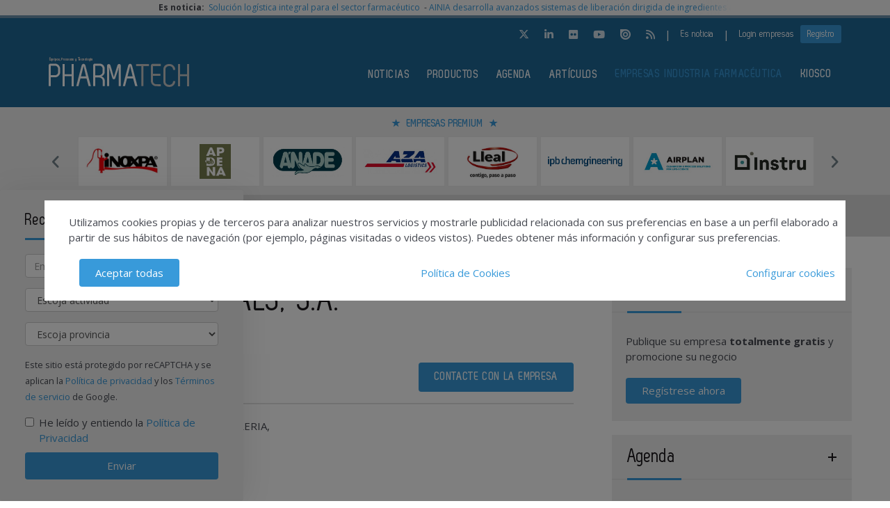

--- FILE ---
content_type: text/html; charset=UTF-8
request_url: https://www.pharmatech.es/empresas/manufacturas-pals-sa
body_size: 17301
content:
<!doctype html>
<html class="no-js" lang="es">
<head>
    <script async src="https://www.googletagmanager.com/gtag/js?id=UA-43583017-1"></script>
<script>
  window.dataLayer = window.dataLayer || [];
  function gtag(){dataLayer.push(arguments);}
  gtag('js', new Date());

  gtag('config', 'UA-43583017-1');
</script> 
<!-- Google tag (gtag.js) -->
<script async src="https://www.googletagmanager.com/gtag/js?id=G-HX1YDL8QQM"></script>
<script>
  window.dataLayer = window.dataLayer || [];
  function gtag(){dataLayer.push(arguments);}
  gtag('js', new Date());

  gtag('config', 'G-HX1YDL8QQM');
</script>    <meta charset="utf-8">
    <meta http-equiv="X-UA-Compatible" content="ie=edge">
    <title>MANUFACTURAS PALS, S.A. - Pharmatech</title>
	<meta name="description" content="">
	<meta name="viewport" content="width=device-width, initial-scale=1.0">
    <link rel="canonical" href="https://www.pharmatech.es/empresas/manufacturas-pals-sa" />
        <link href="https://www.pharmatech.es/media/imagenes/favicon.ico" rel="shortcut icon">
    <link href="https://fonts.googleapis.com/css?family=Open+Sans:300,400,600,700" rel="stylesheet">
    <link rel="stylesheet" href="https://cdnjs.cloudflare.com/ajax/libs/font-awesome/6.5.1/css/all.min.css">
    <link rel="stylesheet" href="https://maxcdn.bootstrapcdn.com/bootstrap/3.3.7/css/bootstrap.min.css" integrity="sha384-BVYiiSIFeK1dGmJRAkycuHAHRg32OmUcww7on3RYdg4Va+PmSTsz/K68vbdEjh4u" crossorigin="anonymous">	
    <link href="https://code.jquery.com/ui/1.10.3/themes/smoothness/jquery-ui.css" rel="stylesheet" type="text/css">
    <link rel="stylesheet" href="https://www.pharmatech.es/media/css/main.min.css?ver=20220412002">

    <!--Adsense código -->
    <script async custom-element="amp-ad" src="https://cdn.ampproject.org/v0/amp-ad-0.1.js"></script>
    
    <script src="https://www.pharmatech.es/media/js/jquery-1.9.1.js"></script>
    <script src="https://www.pharmatech.es/media/js/jquery-ui-1.10.3.js"></script>
    <script src="https://www.pharmatech.es/media/js/jquery.cookie.js"></script>
    <script src="https://maxcdn.bootstrapcdn.com/bootstrap/3.3.7/js/bootstrap.min.js" integrity="sha384-Tc5IQib027qvyjSMfHjOMaLkfuWVxZxUPnCJA7l2mCWNIpG9mGCD8wGNIcPD7Txa" crossorigin="anonymous"></script>
    <script src="https://www.pharmatech.es/media/js/bootstrap-multiselect.js"></script>
    <script src="https://www.pharmatech.es/media/js/respond.min.js"></script>
    <script src="https://www.pharmatech.es/media/js/slick/slick.min.js"></script>	
    <script src="https://www.pharmatech.es/media/js/jquery.validate.js"></script>
    <script src="https://www.pharmatech.es/media/js/messages_es.js"></script>

        <script>var bannerpop = '';</script>
    <script src="https://www.google.com/recaptcha/api.js?render=6LdyxpYaAAAAAIttzrX9U3gpbapGQoN9XR4S66o0"></script>
    <script>
	var googletag = googletag || {};
		googletag.cmd = googletag.cmd || [];
	(function() {
		var gads = document.createElement('script');
		gads.async = true;
		gads.type = 'text/javascript';
		var useSSL = 'https:' == document.location.protocol;
		gads.src = (useSSL ? 'https:' : 'http:') +	'//www.googletagservices.com/tag/js/gpt.js';
		var node = document.getElementsByTagName('script')[0];
		node.parentNode.insertBefore(gads, node);
	})();

    
	
	function getPoblacionesDeProvincia(idprovincia,idpoblacion)		
	{
		$.post('https://www.pharmatech.es/ajax_provincias_poblaciones', 'idprovincia='+idprovincia+'&idpoblacion='+idpoblacion, function(data){
											
				if(data!='')
				{
					$('#form-registro #idpoblacion').html(data);						
				}
				
		   });
	}
	
	function getSubcategoriasDeCategorias()
	{
		var categorias = [];
		var categorias_cont = [];
		var subcategorias = [];
		var $subcategorias = $('#form-registro #subcategorias');

		$('#form-registro #categorias :selected').each(function(i, selected){
		  categorias[i] = $(selected).val();
		  categorias_cont[i] = $(this).clone();
		});

		$('#form-registro #subcategorias :selected').each(function(i, selected){
		  subcategorias[i] = $(selected).val();
		});


		// llamada AJAX
		$.post('https://www.pharmatech.es/ajax_registro_categorias_subcategorias', 'categorias='+categorias+'&iddirectorio=', function(data){

			if (data != '') {
				$subcategorias.html(data);

				$.each($('#form-registro #subcategorias option'), function(index, value){
					el = $(this).val();
					if (jQuery.inArray(el,subcategorias) != -1){
						$(value).attr('selected','selected');
					}
				});

				$subcategorias.multiselect('rebuild');
			} else {
				$subcategorias.empty();
				$subcategorias.multiselect('rebuild');
			}

			getSubapartadosDeSubcategorias();

	   	});




	   $('#form-registro #categorias_contratadas').empty();
	   $.each(categorias_cont, function(index, value){
			$('#form-registro #categorias_contratadas').append($(this));
		});

	}

	function getSubapartadosDeSubcategorias()
	{
		var subcategorias = [];
		var subcategorias_cont = [];
		var subapartados = [];
		var $subapartados = $('#form-registro #subapartados');

		$('#form-registro #subcategorias :selected').each(function(i, selected){
		  subcategorias[i] = $(selected).val();
		  subcategorias_cont[i] = $(this).clone();
		});

		$('#form-registro #subapartados :selected').each(function(i, selected){
		  subapartados[i] = $(selected).val();
		});


		// llamada AJAX
		$.post('https://www.pharmatech.es/ajax_registro_subcategorias_subapartados', 'subcategorias='+subcategorias+'&iddirectorio=', function(data){

			if (data != '') {

				$subapartados.html(data);

				$.each($('#form-registro #subapartados option'), function(index, value){
					el = $(this).val();
					if (jQuery.inArray(el,subapartados) != -1){
						$(value).attr('selected','selected');
					}
				});

				$subapartados.multiselect('rebuild');
			}else{
				$subapartados.empty();
				$subapartados.multiselect('rebuild');
			}

	   	});

	}

	function getProvinciasDeCategoria()
	{
		var categoria 		= $('#form_empresas #categoria').children(':selected').attr('id');
		var subcategoria 	= $('#form_empresas #subcategoria').children(':selected').attr('id');
		
		if(!subcategoria){
			subcategoria = 0;	
		}
		
		// llamada AJAX	
		$.post('https://www.pharmatech.es/ajax_empresas_categorias_provincias', 'idcategoria='+categoria+'&idsubcategoria='+subcategoria, function(data){
										
			if(data!='')
			{
				$('#form_empresas #provincia').html(data);	
			}
			
	   });
	}
	
	function adaptarCarrusel(ancho,carrusel,no_carrusel,total_premium)
	{
		if (ancho >= 1200 && total_premium > 3){
			// hay carrusel
			if(carrusel.hasClass('none')==true){
				carrusel.removeClass('none');
			}
			if(no_carrusel.hasClass('none')==false){
				no_carrusel.addClass('none');
			}
		}else if(ancho >= 1200 && total_premium <=3){
			// no carrusel
			if(no_carrusel.hasClass('none')==true){
				no_carrusel.removeClass('none');
			}
			if(carrusel.hasClass('none')==false){
				carrusel.addClass('none');
			}
			
		}else if(ancho < 1200 && ancho > 416 && total_premium > 2){
			// hay carrusel
			if(carrusel.hasClass('none')==true){
				carrusel.removeClass('none');
			}
			if(no_carrusel.hasClass('none')==false){
				no_carrusel.addClass('none');
			}
		}else if(ancho < 1200 && ancho > 416 && total_premium <=2){
			// no carrusel
			if(no_carrusel.hasClass('none')==true){
				no_carrusel.removeClass('none');
			}
			if(carrusel.hasClass('none')==false){
				carrusel.addClass('none');
			}
		}else if(ancho <= 416 && total_premium > 1){
			// hay carrusel
			if(carrusel.hasClass('none')==true){
				carrusel.removeClass('none');
			}
			if(no_carrusel.hasClass('none')==false){
				no_carrusel.addClass('none');
			}
		}else if(ancho <= 416 && total_premium <= 1){
			// no carrusel
			if(no_carrusel.hasClass('none')==true){
				no_carrusel.removeClass('none');
			}
			if(carrusel.hasClass('none')==false){
				carrusel.addClass('none');
			}
		}
		
	}
	
	function calcularAnchoWrapCarrusel(){
		var wrap_width = $('.showbiz-container li.sb-grey-skin div.mediaholder').width();
		var innerwrap = $('.showbiz-container .mediaholder_innerwrap');
		innerwrap.width(wrap_width);	
	}
	
	function calcularAnchoWrapNoCarrusel(){
		var wrap_width = $('.no-carousel li.sb-grey-skin div.mediaholder').width();
		var innerwrap = $('.no-carousel .mediaholder_innerwrap');
		innerwrap.width(wrap_width);	
	}
	
	$(document).ready(function(){

		$(window).scroll(function(){
		  var sticky = $('.fixed'),
		      scroll = $(window).scrollTop();

		  if (scroll >= 420) sticky.addClass('sticky');
		  else sticky.removeClass('sticky');
		});
		
		$('#categorias').multiselect({
			nonSelectedText: 'Seleccione una categoría',
			numberDisplayed: 0,
			nSelectedText: ' seleccionada(s)',
			maxHeight: 300
		});
		$('#subcategorias').multiselect({
			disableIfEmpty: true,
			nonSelectedText: 'Seleccione una subcategoría',
			//disabledText: 'Ninguna subcategoría seleccionada ...',
			numberDisplayed: 0,
			nSelectedText: ' seleccionada(s)',
			maxHeight: 300,
		});
		$('#subapartados').multiselect({
			disableIfEmpty: true,
			nonSelectedText: 'Seleccione un subapartado',
			//disabledText: 'Ningún subapartado seleccionado ...',
			numberDisplayed: 0,
			nSelectedText: ' seleccionada(s)',
			maxHeight: 300
		});

        // COOKIE popup/configuracion
        $('#cookies-aceptar').click(function (e){
            e.preventDefault();
            $.cookie('aceptar_analiticas', '1', { expires: 365, path: '/' });
            $.cookie('aceptar_marketing', '1', { expires: 365, path: '/' });
            $.cookie('aceptar_rrss', '1', { expires: 365, path: '/' });
            $('#cookies-popup').slideUp('fast',function (){$('#cookies-popup').remove()});
            $('#cookies-popup-modal').slideUp('fast',function (){$('#cookies-popup-modal').remove()});
            //Reseteamos cookies de banner y newsletter y recargamos la página
            $.removeCookie('banner');
            $.removeCookie('newsletterok');
            location.reload();
        })

        $('#cookies-configurar').click(function (e){
            e.preventDefault();
            $('#cookies-configure-modal').show();
        })

        $('#cookies-configure-modal .close').click(function (e){
            e.preventDefault();
            $('#cookies-configure-modal').hide();
        })

        $('.cookies-configuration #all-cookies').click(function (){
            var checked = $(this).prop('checked');
            $('input#analytic-cookies').prop('checked',checked);
            $('input#marketing-cookies').prop('checked',checked);
            $('input#rrss-cookies').prop('checked',checked);
        })

        $('#cookies-configure-action').click(function (e){
            e.preventDefault();
            //Seteamos cookies segun preferencias
            var analytics = ($('input#analytic-cookies').prop('checked')) ? 1 : 0;
            var marketing = ($('input#marketing-cookies').prop('checked')) ? 1 : 0;
            var rrss = ($('input#rrss-cookies').prop('checked')) ? 1 : 0;
            var durationAnalytics = ($('input#analytic-cookies').prop('checked')) ? 365 : 7;
            var durationMarketing = ($('input#marketing-cookies').prop('checked')) ? 365 : 7;
            var durationRrss = ($('input#rrss-cookies').prop('checked')) ? 365 : 7;
            $.cookie('aceptar_analiticas', analytics, { expires: durationAnalytics, path: '/' });
            $.cookie('aceptar_marketing', marketing, { expires: durationMarketing, path: '/' });
            $.cookie('aceptar_rrss', rrss, { expires: durationRrss, path: '/' });
            //Quitamos las capas si es el modal y reseteamos cookies de banner y newsletter
            if(typeof $(this).parent().parent().parent().parent().parent('#cookies-configure-modal').html() !== 'undefined') {
                $('#cookies-configure').slideUp('fast',function (){$('#cookies-configure').remove()});
                $('#cookies-configure-modal').slideUp('fast',function (){$('#cookies-configure-modal').remove()});
                $('#cookies-popup').slideUp('fast',function (){$('#cookies-popup').remove()});
                $('#cookies-popup-modal').slideUp('fast',function (){$('#cookies-popup-modal').remove()});
                $.removeCookie('banner');
                $.removeCookie('newsletterok');
            }
            //Recargamos la página
            location.reload();
        })
		
		if( $.cookie('banner')!== 'ok' )
		{
			if(bannerpop!=='')
        	{
				setTimeout( function() {$('#banner_popup').modal().fadeIn();},1000);
				// añadimos cookie para saber si hay que mostrar el banner-popup
				var in1Hour = 1/24;
				var date = new Date();
				 var minutes = 60;
				 date.setTime(date.getTime() + (minutes * 60 * 1000));
				$.cookie('banner', 'ok', { expires: date, path: '/' });
			}
        }
        
		if( $.cookie('newsletterok')!== 'ok' )
		{
			setTimeout( function() {
                $('#newsletter-popup').removeClass('hidden-sm');
                $('#newsletter-popup').removeClass('hidden-md');
                $('#newsletter-popup').removeClass('hidden-lg');
            },500);
			// añadimos cookie para saber si hay que mostrar el banner-popup
			$.cookie('newsletterok', 'ok', { expires: 7, path: '/' });
        }        
		
		// NOTICIAS -> carousel 
		if($('#myCarousel')){
			$('#myCarousel').carousel();
			$('.carousel-control.left').click(function() {
			  $('#myCarousel').carousel('prev');
			});
			
			$('.carousel-control.right').click(function() {
			  $('#myCarousel').carousel('next');
			});
		}
		
		
		if($('#myCarousel2')){
			$('#myCarousel2').carousel();
			$('.carousel-control.left').click(function() {
			  $('#myCarousel2').carousel('prev');
			});
			
			$('.carousel-control.right').click(function() {
			  $('#myCarousel2').carousel('next');
			});
		}
		
		// CONTACTO -> aviso legal
		
		if($('#myModal')){
			$('#myModal').modal({
				keyboard: false,
				show: false	
			});
		}
		
		$('btn-cerrar-acceso').on('click',function(){
			window.location.href='https://www.pharmatech.es/empresas/manufacturas-pals-sa';	
		});
		
		// validación de formularios
		
		$("#form-registro").click(function(){
			tinyMCE.triggerSave();	
		});
			
		$("#form-registro").validate({
			rules: {
					repetir_contrasena: {
						equalTo: "#contrasena"
				}
			},
            submitHandler: function(form) {
                grecaptcha.ready(function() {
                    grecaptcha.execute('6LdyxpYaAAAAAIttzrX9U3gpbapGQoN9XR4S66o0', {action: 'submit'}).then(function(token) {
                        $("#form-registro").find('input.g-recaptcha-response').val(token);
                        form.submit();
                    });
                });

            }
		});
		
		$("#form-login").validate({
            submitHandler: function(form) {
                grecaptcha.ready(function() {
                    grecaptcha.execute('6LdyxpYaAAAAAIttzrX9U3gpbapGQoN9XR4S66o0', {action: 'submit'}).then(function(token) {
                        $("#form-login").find('input.g-recaptcha-response').val(token);
                        form.submit();
                    });
                });
            }
        });
		$("#form-contacto").validate({
            submitHandler: function(form) {
                grecaptcha.ready(function() {
                    grecaptcha.execute('6LdyxpYaAAAAAIttzrX9U3gpbapGQoN9XR4S66o0', {action: 'submit'}).then(function(token) {
                        $("#form-contacto").find('input.g-recaptcha-response').val(token);
                        form.submit();
                    });
                });
            }
        });
		$("#form-olvido").validate({
            submitHandler: function(form) {
                grecaptcha.ready(function() {
                    grecaptcha.execute('6LdyxpYaAAAAAIttzrX9U3gpbapGQoN9XR4S66o0', {action: 'submit'}).then(function(token) {
                        $("#form-olvido").find('input.g-recaptcha-response').val(token);
                        form.submit();
                    });
                });
            }
        });
	    $("#form-acceso").validate({
            submitHandler: function(form) {
                grecaptcha.ready(function() {
                    grecaptcha.execute('6LdyxpYaAAAAAIttzrX9U3gpbapGQoN9XR4S66o0', {action: 'submit'}).then(function(token) {
                        $("#form-acceso").find('input.g-recaptcha-response').val(token);
                        form.submit();
                    });
                });
            }
        });
		$("#form-reactivar").validate({
			rules: {
					repetir_contrasena: {
						equalTo: "#contrasena"
				}
			},
            submitHandler: function(form) {
                grecaptcha.ready(function() {
                    grecaptcha.execute('6LdyxpYaAAAAAIttzrX9U3gpbapGQoN9XR4S66o0', {action: 'submit'}).then(function(token) {
                        $("#form-reactivar").find('input.g-recaptcha-response').val(token);
                        form.submit();
                    });
                });
            }
		});
		$("#form-empresa-contacto").validate({
            submitHandler: function(form) {
                grecaptcha.ready(function() {
                    grecaptcha.execute('6LdyxpYaAAAAAIttzrX9U3gpbapGQoN9XR4S66o0', {action: 'submit'}).then(function(token) {
                        $("#form-empresa-contacto").find('input.g-recaptcha-response').val(token);
                        form.submit();
                    });
                });
            }
        });
		$('#form-newsletter').validate({
			 submitHandler: function(form) {
                grecaptcha.ready(function() {
                    grecaptcha.execute('6LdyxpYaAAAAAIttzrX9U3gpbapGQoN9XR4S66o0', {action: 'submit'}).then(function(token) {
                        $("#form-newsletter").find('input.g-recaptcha-response').val(token);
                        var datos = $('#form-newsletter').serialize();
                        $.post('https://www.pharmatech.es/newsletter_registro', datos, function(data){
                            if(data=='ok')
                            {
                                                                $('#mensaje').removeClass('hidden');
                                $('#mensaje').html('La suscripción se ha realizado con éxito. Gracias por registrarse.');
                                $('#form-newsletter')[0].reset();
                            }
                                else
                            {
                                $('#error').html('Ha ocurrido un error al enviar su solicitud, disculpe las molestias.');
                            }
                        });
                    });
                });
			 }
			
			
		});
		$('#form-newsletterp').validate({
			 submitHandler: function(form) {
                grecaptcha.ready(function() {
                    grecaptcha.execute('6LdyxpYaAAAAAIttzrX9U3gpbapGQoN9XR4S66o0', {action: 'submit'}).then(function(token) {
                        $("#form-newsletterp").find('input.g-recaptcha-response').val(token);
                        var datos = $('#form-newsletterp').serialize();
                        $.post('https://www.pharmatech.es/newsletter_registro', datos, function(data){

                            if(data=='ok')
                            {
                                                                $('#mensajep').removeClass('hidden');
                                $('#mensajep').html('La suscripción se ha realizado con éxito. <br/>Gracias por registrarse.');
                                $('#form-newsletterp')[0].reset();
                            }
                                else
                            {
                                $('#errorp').removeClass('hidden');
                                $('#errorp').html('Ha ocurrido un error al enviar su solicitud, <br/>disculpe las molestias.');
                            }
                        });
                    });
                });
			 }
		});
		$('#form-newsletter-sidebar').validate({
			submitHandler: function(form) {
				var datos = $('#form-newsletter-sidebar').serialize();
				$.post('https://www.pharmatech.es/newsletter_registro/sidebar', datos, function(data){
					if(data=='ok') {
                                                $('#mensaje-sidebar').removeClass('hidden');
						$('#mensaje-sidebar').html('La suscripción se ha realizado con éxito. Gracias por registrarse.');
						$('#form-newsletter-sidebar')[0].reset();
					} else {
						$('#error-sidebar').removeClass('hidden');
						$('#error-sidebar').html('Ha ocurrido un error al enviar su solicitud, disculpe las molestias.');
					}
				});
			}
		});       
		
		// glosario, para desactivar el evento de la etiqueta 'a' cuando esté deshabilitada una letra
			$('ul.pager li.disabled a').click(function(event){
				event.preventDefault();
			});

		if( $('#form-registro #idpais').length >= 1 )
		{
			if( $('#form-registro #idpais').val() == 64 )
			{
				$('#div-provincia-poblacion').show();	
				$('#div-provincia-poblacion #idprovincia').addClass('required');
				$('#div-provincia-poblacion #idpoblacion').addClass('required');
				$('#div-poblacion').hide();	
				$('#div-poblacion #poblacion_importar').removeClass('required');
			}
			else
			{
				$('#div-poblacion').show();		
				$('#div-poblacion #poblacion_importar').addClass('required');
				$('#div-provincia-poblacion').hide();		
				$('#div-provincia-poblacion #idprovincia').removeClass('required');
				$('#div-provincia-poblacion #idpoblacion').removeClass('required');
				
			}	
		}
		
		
		// DIRECTORIO -> selección de país
		$('#form-registro #idpais').change(function(){
			
			if( $(this).val() == 64 )
			{
				$('#div-provincia-poblacion').show();	
				$('#div-provincia-poblacion #idprovincia').addClass('required');
				$('#div-provincia-poblacion #idpoblacion').addClass('required');
				$('#div-poblacion').hide();	
				$('#div-poblacion #poblacion_importar').removeClass('required');
			}
			else
			{
				$('#div-poblacion').show();		
				$('#div-poblacion #poblacion_importar').addClass('required');
				$('#div-provincia-poblacion').hide();		
				$('#div-provincia-poblacion #idprovincia').removeClass('required');
				$('#div-provincia-poblacion #idpoblacion').removeClass('required');
				
			}
		});
		
		
		// DIRECTORIO -> relación categorias / subcategorias
		$('#form_empresas #categoria').change(function(){
			
			var idcategoria = $(this).children(':selected').attr('id');
			// llamada AJAX	
			$.post('https://www.pharmatech.es/ajax_empresas_categorias_subcategorias', 'idcategoria='+idcategoria, function(data){
		
				if(data!='')
				{
					$('#form_empresas #subcategoria').html(data);						
				}
				
		   });
   			
		   getProvinciasDeCategoria();
		   
		});
		
		$('#form_empresas #subcategoria').change(function(){
			getProvinciasDeCategoria();	
		});
		
		// BUSCADOR DIRECTORIO
		$('#form_empresas').submit(function(event){
			event.preventDefault();
				
			var categoria 		= $('#form_empresas #categoria').val();
			var subcategoria 	= $('#form_empresas #subcategoria').val();
			var provincia 		= $('#form_empresas #provincia').val();
			var palabra_clave 	= $('#form_empresas #palabra_clave').val();
			var url 			= 'https://www.pharmatech.es/empresas';
			
			if(categoria!='')
			{
				
				if(subcategoria!='')
				{
					url+= '/s/'+subcategoria; 	
				}
				else
				{
					url+= '/c/'+categoria;	
				}
				
				if(provincia!='')
				{
					url+='-'+provincia;	
				}
			}
			else if(provincia!='')
			{
				url+= '/p/'+provincia;	
			}
			
			if(palabra_clave!='')
			{
				url+= '?b='+palabra_clave;	
			}
			
			location.href=url;

		});
		
		// DIRECTORIO carrusel resize
		if($('.showbiz-container')){
			var ancho = $(window).width();
			var carrusel = $('.showbiz-container');
			var no_carrusel = $('.no-carousel');
			var total_premium = $('#total_premium').val();
			
			adaptarCarrusel(ancho,carrusel,no_carrusel,total_premium);
			calcularAnchoWrapCarrusel();
			calcularAnchoWrapNoCarrusel();
            
			$(window).resize(function(){
				var ancho = $(window).width();
				adaptarCarrusel(ancho,carrusel,no_carrusel,total_premium);
				calcularAnchoWrapCarrusel();
				calcularAnchoWrapNoCarrusel();
			});
		}
		
		// EVENTOS 
		$('.desplegable').click(function(event){
			event.preventDefault();
			var id = $(this).attr('id');
			if($(this).hasClass('plus')==true)
			{
				$(this).removeClass('plus');
				$(this).addClass('minus');
			}
			else
			{
				$(this).removeClass('minus');
				$(this).addClass('plus');
			}
			$('#'+id+'-eventos').toggle();
			
		});		
		
		
		// REGISTRO FORMULARIO -> provincias / poblaciones
		$('#form-registro #idprovincia').change(function(){
			var idprovincia = $(this).children(':selected').val();
			// llamada AJAX	
			getPoblacionesDeProvincia(idprovincia,'');		
			
   
		});
		
		if($('#form-registro #idprovincia').length>=1 && $('#idprovincia').children(':selected').val()!='')
		{
			var idprovincia = $('#idprovincia').children(':selected').val();
			
			getPoblacionesDeProvincia(idprovincia,'');
			
		}
		
		// REGISTRO FORMULARIO -> catálogos
		$('#nuevo-catalogo').click(function(event){
			event.preventDefault();
			var i = $('.catalogo').length;
			var x = i + 1;
			$('#capa-catalogo').append('<div class="controls catalogo"><input type="file" id="documento-'+x+'" class="" name="documento-'+x+'" value=""></div>');	
		});
		
		
		// REGISTRO FORMULARIO -> marcas
		$('#nueva-marca').click(function(event){
			event.preventDefault();
			var i = $('.marca').length;
			var x = i + 1;
			$('#capa-marca').append('<div class="controls marca"><input type="text" id="marca-'+x+'" class="marca" name="marca-'+x+'" value=""> <a href="#none" class="eliminar-marca btn btn-sm" id="marca-'+x+'-btn" name="marca-'+x+'-btn" title="Eliminar marca"><i class="glyphicon glyphicon-trash"></i> </a></div>');

			eliminarMarca();
			actualizarMarca();
		});

		eliminarMarca();
		actualizarMarca();

		function eliminarMarca()
		{
			// REGISTRO FORMULARIO -> marcas
			$('.eliminar-marca').click(function(event){
				event.preventDefault();
				var id		= $(this).attr('id');
				var input 	= id.substr(0, (id.length - 4));
				//var marcas	= $('#marcas').val();
				var marcas = '';
				var eliminar = $('#'+input).val();

				$(this).remove();
				$('#'+input).remove();

				$( "input.marca" ).each(function( index ) {
					marcas += $( this ).val();

					if( index != ($( "input.marca" ).length - 1) )
					{
						marcas += ', ';
					}
				});

				$('#marcas').val(marcas);
			});
		}

		function actualizarMarca()
		{
			var marcas = '';
			$('input.marca').on('change',function(){
				$( "input.marca" ).each(function( index ) {
					marcas += $( this ).val();

					if( index != ($( "input.marca" ).length - 1) )
					{
				  		marcas += ', ';
					}
				});

				$('#marcas').val(marcas);
			});
		}
		// REGISTRO FORMULARIO -> relación categorias / subcategorias
		/*$('#form-registro #categorias').click(function(){
			getSubcategoriasDeCategorias();
		});*/
		$('#form-registro #categorias').on('change', function(){
			getSubcategoriasDeCategorias();
		});

		$('#form-registro #subcategorias').on('change', function(){
			getSubapartadosDeSubcategorias();
		});

		if($('#categorias').length>=1 && $('#categorias').children(':selected').val()!=''){
			getSubcategoriasDeCategorias();

		}


		// REGISTRO FORMULARIO -> fechas desde - hasta
		 $( "#fecha_inicio_premium" ).datepicker({
			 	showOn: "button",
				buttonImage: "https://www.pharmatech.es/media/imagenes/gestor/cal-grey.gif",
				defaultDate: "+1w",
				changeMonth: true,
				numberOfMonths: 2,
				buttonImageOnly: true,
				dateFormat:"dd-mm-yy",
				dayNamesMin: ["Lu","Ma","Mi","Ju","Vi","Sa","Do"],
				monthNames: ["Enero","Febrero","Marzo","Abril","Mayo","Junio","Julio","Agosto","Septiembre","Octubre","Noviembre","Diciembre"],
				onClose: function( selectedDate ) {
					$( "#fecha_fin_premium" ).datepicker( "option", "minDate", selectedDate );
				}
			});
			
		$( "#fecha_fin_premium" ).datepicker({
				showOn: "button",
				buttonImage: "https://www.pharmatech.es/media/imagenes/gestor/cal-grey.gif",	
				defaultDate: "+1w",
				changeMonth: true,
				buttonImageOnly: true,
				dateFormat:"dd-mm-yy",
				dayNamesMin: ["Lu","Ma","Mi","Ju","Vi","Sa","Do"],
				monthNames: ["Enero","Febrero","Marzo","Abril","Mayo","Junio","Julio","Agosto","Septiembre","Octubre","Noviembre","Diciembre"],
				numberOfMonths: 2,
				onClose: function( selectedDate ) {
					$( "#fecha_inicio_premium" ).datepicker( "option", "maxDate", selectedDate );
				}
			});
			
		// REGISTRO FORMULARIO -> logotipo
		$('#eliminar-imagen').click(function(event){
			event.preventDefault();
			var imagen = $(this).attr('name');
			var id 		= '';
			$.post('https://www.pharmatech.es/ajax_eliminar_imagen', 'imagen='+imagen+'&id='+id, function(data){
											
					if(data=='ok')
					{	
						location.href='https://www.pharmatech.es/empresas/manufacturas-pals-sa';					
					}
					
			   });
		});
		
		// REGISTRO FORMULARIO -> documentos
		$('.eliminar-documento').click(function(event){
			event.preventDefault();
			var documento 	= $(this).attr('name');	
			var id			= $(this).attr('id');
			$.post('https://www.pharmatech.es/ajax_eliminar_documento', 'documento='+documento+'&id='+id, function(data){
											
					if(data=='ok')
					{	
						location.href='https://www.pharmatech.es/empresas/manufacturas-pals-sa';					
					}
					
			   });
		});
		
		// REGISTRO FORMULARIO -> tags
		if($('#tags').length>=1 && $('#tags').val()!='')
		{
			var iddirectorio = '';
			$.post('https://www.pharmatech.es/ajax_tags_contratados', 'tags='+$('#tags').val()+'&iddirectorio='+iddirectorio, function(data){
											
						if(data!='')
						{	
							$('#form-registro #tags_contratados').empty();
							$('#form-registro #tags_contratados').html(data);						
						}
						
				   });
		}
		
		function split( val ) {
			return val.split( /;\s*/ );
		}
		
		function extractLast( term ) {
			return split( term ).pop();
		}
		
		var campo = "";
		$( ".autocomplete" )
			// don't navigate away from the field on tab when selecting an item
			.bind( "keydown", function( event ) {
				campo = $(this).attr('id');
				if ( event.keyCode === $.ui.keyCode.TAB &&
					$( this ).data( "ui-autocomplete" ).menu.active ) {
					event.preventDefault();
				}
				
			})
			.autocomplete({
				minLength: 0,
				source: function( request, response ) {
					$.post('https://www.pharmatech.es/ajax_tags', 'campo='+campo,
				   function(data){
					   var availableTags = eval('('+data+')');
					   // delegate back to autocomplete, but extract the last term
					response( $.ui.autocomplete.filter(
						availableTags, extractLast( request.term ) ) );
				   });
					
				},
				focus: function() {
					// prevent value inserted on focus
					return false;
				},
				select: function( event, ui ) {
					var terms = split( this.value );
					// remove the current input
					terms.pop();
					// add the selected item
					terms.push( ui.item.value );
					// add placeholder to get the comma-and-space at the end
					terms.push( "" );
					this.value = terms.join( "; " );
					
					$.post('https://www.pharmatech.es/ajax_tags_contratados', 'tags='+$('#tags').val(), function(data){
											
						if(data!='')
						{	
							$('#form-registro #tags_contratados').empty();
							$('#form-registro #tags_contratados').html(data);						
						}
						
				   });
				   
					return false;
				}
			});
			
			// KIOSKO
			
			if ($(window).width() <= 1024) 
			{
				
				$('div.revista').insertAfter('div.entradilla-seccion');
				$('div.stand').remove();
			}
        	
        	$('.slider-premium-top').slick({
	            dots: false,
	            infinite: true,
	            autoplay:true,
	            slidesToShow: 8,
	            slidesToScroll: 1,
	            responsive: [
	            {
	              breakpoint: 992,
	              settings: {
	                slidesToShow: 6,
	                slidesToScroll: 1,
	                infinite: true,
	              }
	            },
	            {
	              breakpoint: 600,
	              settings: {
	                slidesToShow: 4,
	                slidesToScroll: 1
	              }
	            }
	            ]
	        });

            $('.slider-default').slick()
            
	        $('.slider-premium').slick({
	            dots: false,
	            infinite: true,
				autoplay:true,
	            slidesToShow: 4,
	            slidesToScroll: 1,
	            responsive: [
	            {
	              breakpoint: 992,
	              settings: {
	                slidesToShow: 3,
	                slidesToScroll: 1,
	                infinite: true,
	              }
	            },
	            {
	              breakpoint: 600,
	              settings: {
	                slidesToShow: 2,
	                slidesToScroll: 1
	              }
	            }
	            ]
	        });    
				
			

	}); // document.ready
	
</script>

    <meta property="og:url" content="https://www.pharmatech.es/empresas/manufacturas-pals-sa" />
    <meta property="og:title" content="MANUFACTURAS PALS, S.A. - Pharmatech" />
    <meta property="og:description" content="" />
    
    <meta name="twitter:card" content="summary_large_image"/>
    <meta name="twitter:site" content="@pharmatech_es"/>
    <meta name="twitter:creator" content="@pharmatech_es"/>
    <meta name="twitter:title" content="MANUFACTURAS PALS, S.A. - Pharmatech"/>
    <meta name="twitter:description" content=""/>
    
</head>
<body><div class="top-news">
    <div class="container-fluid">
        <div class="row d-flex justify-content-center">
            <div class="col-xs-12 col-md-8">
                <nav class="d-flex">
                    <ul>
                        <li><strong>Es noticia:&nbsp;</strong></li>
                                                    <li class="item"><a href="https://www.pharmatech.es/productos/20240912/solucion-logistica-integral-para-el-sector-farmaceutico" title="Solución logística integral para el sector farmacéutico">Solución logística integral para el sector farmacéutico</a></li>
                                                    <li class="item"><a href="https://www.pharmatech.es/noticias/20240919/ainia-desarrolla-avanzados-sistemas-de-liberacion-dirigida-de-ingredientes-activos-cosmeticos" title="AINIA desarrolla avanzados sistemas de liberación dirigida de ingredientes activos cosméticos">AINIA desarrolla avanzados sistemas de liberación dirigida de ingredientes activos cosméticos</a></li>
                                            </ul>
                </nav>
            </div>
        </div>
    </div>
</div>
<header id="header">
    <div class="navbar">
        <div class="top-menu">
            <div class="container">
                <div class="top-menu-container">
                    <ul class="social-top">
                        <li><a href="https://twitter.com/pharmatech_es" target="_blank" title="Twitter"><i class="fab fa-x-twitter"></i></a></li>
                        <li><a href="https://www.linkedin.com/showcase/pharmatech-industria-farmaceutica" target="_blank" title="Linkedin"><i class="fab fa-linkedin-in"></i></a></li>
                        <li><a href="http://www.flickr.com/photos/infoedita/sets/72157635169525426/" target="_blank" title="Flickr"><i class="fab fa-flickr"></i></a></li>
                        <li><a href="http://www.youtube.com/playlist?list=PL-mDQh2rH_G77Cngb8MK9pwJB5IpvI38E" target="_blank" title="Youtube"><i class="fab fa-youtube"></i></a></li>
                        <li>
                            <a href="http://issuu.com/infoedita" target="_blank" title="Issuu" class="d-flex align-items-center">
                                <svg width="15" height="15">
                                    <path d="M7.6 3.7c-2.1 0-3.8 1.7-3.8 3.7 0 2.1 1.7 3.8 3.7 3.8 2.1 0 3.8-1.7 3.8-3.7S9.7 3.7 7.6 3.7zm-.1 5.7c-1.1 0-1.9-.9-1.9-1.9 0-1.1.9-1.9 1.9-1.9 1.1 0 1.9.9 1.9 1.9 0 1.1-.8 1.9-1.9 1.9z" class="st0"/>
                                    <path d="M7.5 0H.6C.3 0 0 .3 0 .6v6.9C0 11.6 3.4 15 7.5 15S15 11.6 15 7.5 11.6 0 7.5 0zM2.3 7.4c0-2.9 2.4-5.2 5.3-5.2s5.2 2.4 5.2 5.3-2.4 5.2-5.3 5.2c-2.9-.1-5.2-2.4-5.2-5.3z" class="st0"/>
                                </svg>
                            </a>
                        </li>
                        <li><a href="https://www.pharmatech.es/rss-noticias" type="application/rss+xml" target="_blank" title="RSS"><i class="fa fa-rss"></i></a></li>
                    </ul>
                    <div class="nav-social-dropdown dropdown">
                        <a class="dropdown-toggle" id="dLabel" role="button" data-toggle="dropdown" data-target="#" href="#" title="Redes Sociales">Redes Sociales <b class="caret"></b></a>
                        <ul class="dropdown-menu" role="menu" aria-labelledby="dLabel">
                        <li><a href="https://twitter.com/pharmatech_es" target="_blank" title="Twitter">Twitter</a></li>
                            <li><a href="https://www.linkedin.com/showcase/pharmatech-industria-farmaceutica" target="_blank" title="Linkedin">Linkedin</a></li>
                            <li><a href="http://www.flickr.com/photos/infoedita/sets/72157635169525426/" target="_blank" title="Flickr">Flickr</a></li>
                            <li><a href="http://www.youtube.com/playlist?list=PL-mDQh2rH_G77Cngb8MK9pwJB5IpvI38E" target="_blank" title="Youtube">Youtube</a></li>
                            <li><a href="http://issuu.com/infoedita" target="_blank" title="Issuu">Issuu</a></li>
                            <li><a href="https://www.pharmatech.es/rss-noticias" type="application/rss+xml" target="_blank" title="Rss">Rss</a></li>
                        </ul>
                    </div>
                    <ul class="registro-top">
                                                <li class="hidden-xs"><span class="divider">|</span></li>
                        <li><a href="https://www.pharmatech.es/es-noticia" title="Es noticia">Es noticia</a></li>
                        <li class="hidden-xs"><span class="divider">|</span></li>
                                                <li><a href="https://www.pharmatech.es/login" title="Login empresas" rel="nofollow">Login empresas</a></li>
                        <li><a href="https://www.pharmatech.es/registro" class="bt-registro" title="Registro" rel="nofollow">Registro</a></li>
                                            </ul>
                </div>
            </div>
        </div>
        <div class="main-menu">
            <div class="container">
                <div class="navbar-header">
                    <div class="navbar-brand">
                        <a href="https://www.pharmatech.es/" title="Pharmatech"><img src="https://www.pharmatech.es/media/imagenes/logo.png" width="202" height="43" alt="Pharmatech" class="logo"></a>
                    </div>
                    <button data-target=".navbar-collapse" data-toggle="collapse" class="navbar-toggle collapsed" type="button">
                        <span class="icon-bar"></span>
                        <span class="icon-bar"></span>
                        <span class="icon-bar"></span>
                    </button>
                </div>
                <div class="navbar-collapse collapse">
                    <nav>
                        <ul class="nav navbar-nav navbar-right">
							<li class="nav__li">
								<div class="d-flex align-items-center">
									<a href="https://www.pharmatech.es/noticias" title="Noticias" class="navlink">Noticias</a>
																		<button class="btn-reset btn-nav collapsed" type="button" data-toggle="collapse" data-target="#collapseNews" aria-expanded="false" aria-controls="collapseNews"><i class="fa fa-chevron-down"></i></button>
																	</div>
																<div class="collapse nav-collapse" id="collapseNews">
  									<div>
										<ul>
																						<li>
												<a href="https://www.pharmatech.es/noticias/actualidad-farmaceutica" title="Actualidad Farmacéutica" class="navlink-1">Actualidad Farmacéutica</a>
											</li>
																						<li>
												<a href="https://www.pharmatech.es/noticias/empresas" title="Empresas" class="navlink-1">Empresas</a>
											</li>
																						<li>
												<a href="https://www.pharmatech.es/noticias/universidad" title="Universidad" class="navlink-1">Universidad</a>
											</li>
																						<li>
												<a href="https://www.pharmatech.es/noticias/asociaciones-y-colegios" title="Asociaciones y colegios" class="navlink-1">Asociaciones y colegios</a>
											</li>
																						<li>
												<a href="https://www.pharmatech.es/noticias/congresos-ferias-y-eventos" title="Congresos, ferias y eventos" class="navlink-1">Congresos, ferias y eventos</a>
											</li>
																						<li>
												<a href="https://www.pharmatech.es/noticias/medicina-personalizada" title="Medicina personalizada" class="navlink-1">Medicina personalizada</a>
											</li>
																						<li>
												<a href="https://www.pharmatech.es/noticias/laboratorios" title="Laboratorios" class="navlink-1">Laboratorios</a>
											</li>
																						<li>
												<a href="https://www.pharmatech.es/noticias/biotecnologia" title="Biotecnología" class="navlink-1">Biotecnología</a>
											</li>
																						<li>
												<a href="https://www.pharmatech.es/noticias/cosmetica" title="Cosmética" class="navlink-1">Cosmética</a>
											</li>
																						<li>
												<a href="https://www.pharmatech.es/noticias/salas-blancas" title="Salas blancas" class="navlink-1">Salas blancas</a>
											</li>
																						<li>
												<a href="https://www.pharmatech.es/noticias/control-de-calidad" title="Control de calidad" class="navlink-1">Control de calidad</a>
											</li>
																						<li>
												<a href="https://www.pharmatech.es/noticias/logistica" title="Logística" class="navlink-1">Logística</a>
											</li>
																						<li>
												<a href="https://www.pharmatech.es/noticias/investigacion-y-desarrollo" title="I+D" class="navlink-1">I+D</a>
											</li>
																						<li>
												<a href="https://www.pharmatech.es/noticias/formacion" title="Formación" class="navlink-1">Formación</a>
											</li>
																						<li>
												<a href="https://www.pharmatech.es/noticias/licitaciones" title="Licitaciones" class="navlink-1">Licitaciones</a>
											</li>
																					</ul>
  									</div>
								</div>
															</li>
                            <li class="nav__li">
								<div class="d-flex align-items-center">
									<a href="https://www.pharmatech.es/productos" title="Productos" class="navlink">Productos</a>
																		<button class="btn-reset btn-nav collapsed" type="button" data-toggle="collapse" data-target="#collapseProducts" aria-expanded="false" aria-controls="collapseProducts"><i class="fa fa-chevron-down"></i></button>
																	</div>
																<div class="collapse nav-collapse" id="collapseProducts">
  									<div>
										<ul>
																						<li>
												<a href="https://www.pharmatech.es/productos/equipos" title="Equipos" class="navlink-1">Equipos</a>
											</li>
																						<li>
												<a href="https://www.pharmatech.es/productos/Consultoría" title="Consultoría" class="navlink-1">Consultoría</a>
											</li>
																						<li>
												<a href="https://www.pharmatech.es/productos/Consultoría" title="Consultoría" class="navlink-1">Consultoría</a>
											</li>
																						<li>
												<a href="https://www.pharmatech.es/productos/software" title="Software" class="navlink-1">Software</a>
											</li>
																						<li>
												<a href="https://www.pharmatech.es/productos/instrumentacion" title="Instrumentación" class="navlink-1">Instrumentación</a>
											</li>
																						<li>
												<a href="https://www.pharmatech.es/productos/control-de-procesos" title="Control de procesos" class="navlink-1">Control de procesos</a>
											</li>
																						<li>
												<a href="https://www.pharmatech.es/productos/nanotecnologia" title="Nanotecnología" class="navlink-1">Nanotecnología</a>
											</li>
																					</ul>
  									</div>
								</div>
															</li>
                            <li class="nav__li">
								<div class="d-flex align-items-center">
									<a href="https://www.pharmatech.es/eventos" title="Agenda" class="navlink">Agenda</a>
																		<button class="btn-reset btn-nav collapsed" type="button" data-toggle="collapse" data-target="#collapseAgenda" aria-expanded="false" aria-controls="collapseAgenda"><i class="fa fa-chevron-down"></i></button>
																	</div>
																<div class="collapse nav-collapse" id="collapseAgenda">
  									<div>
										<ul>
																						<li>
												<a href="https://www.pharmatech.es/eventos/cursos-jornadas" title="Jornadas" class="navlink-1">Jornadas</a>
											</li>
																						<li>
												<a href="https://www.pharmatech.es/eventos/torneo-padel--industria-farmaceutica" title="Torneo de Padel de la industria farmacéutica" class="navlink-1">Torneo de Padel de la industria farmacéutica</a>
											</li>
																						<li>
												<a href="https://www.pharmatech.es/eventos/ferias-congresos" title="Ferias y congresos" class="navlink-1">Ferias y congresos</a>
											</li>
																						<li>
												<a href="https://www.pharmatech.es/eventos/masters-programas-superiores" title="Cursos, masters y programas superiores" class="navlink-1">Cursos, masters y programas superiores</a>
											</li>
																						<li>
												<a href="https://www.pharmatech.es/eventos/webinars" title="Webinars" class="navlink-1">Webinars</a>
											</li>
																					</ul>
  									</div>
								</div>
															</li>
                            <li class="nav__li">
								<div class="d-flex align-items-center">
									<a href="https://www.pharmatech.es/articulos" title="Artículos" class="navlink">Artículos</a>
																		<button class="btn-reset btn-nav collapsed" type="button" data-toggle="collapse" data-target="#collapseArticles" aria-expanded="false" aria-controls="collapseArticles"><i class="fa fa-chevron-down"></i></button>
																	</div>
																<div class="collapse nav-collapse" id="collapseArticles">
  									<div>
										<ul>
																						<li>
												<a href="https://www.pharmatech.es/articulos/articulos-tecnicos" title="Artículos técnicos" class="navlink-1">Artículos técnicos</a>
											</li>
																						<li>
												<a href="https://www.pharmatech.es/articulos/estudios-comerciales" title="Estudios comerciales" class="navlink-1">Estudios comerciales</a>
											</li>
																						<li>
												<a href="https://www.pharmatech.es/articulos/reportajes" title="Reportajes" class="navlink-1">Reportajes</a>
											</li>
																						<li>
												<a href="https://www.pharmatech.es/articulos/entrevistas" title="Entrevistas" class="navlink-1">Entrevistas</a>
											</li>
																						<li>
												<a href="https://www.pharmatech.es/articulos/opinion-articulos" title="Opinión" class="navlink-1">Opinión</a>
											</li>
																					</ul>
  									</div>
								</div>
															</li>
                            <li class="nav__li active">
								<a href="https://www.pharmatech.es/empresas" title="Empresas Industria Farmacéutica" class="navlink">Empresas Industria Farmacéutica</a>
							</li>
                            <li class="nav__li">
								<a href="https://www.pharmatech.es/kiosco" title="Kiosco" class="navlink">Kiosco</a>
							</li>
                        </ul>
                    </nav>
                </div>
            </div>
        </div>
    </div>
</header>    <div class="empresas-premium-top">
        <div class="container">
            <div class="row">
                <div class="col-md-12">
                    <div class="header-premium">
                        <p class="p-premium"><span><i class="glyphicon glyphicon-star icon-white"></i> Empresas Premium <i class="glyphicon glyphicon-star icon-white"></i> </span></p>
                    </div>
                </div>
                <div class="col-md-12">
                    <div class="body-premium">
                        <ul class="slider-premium-top slick">
                                                            <li class="slick-slide">
                                    <a href="https://www.pharmatech.es/empresas/taib-automation-sl" title="TAIB AUTOMATION, S.L.">
                                        <img src="https://www.pharmatech.es/media/uploads/directorio/thumbs/Marca_Horizontal.jpg" class="img-responsive" alt="TAIB AUTOMATION, S.L.">
                                    </a>
                                </li>
                                                            <li class="slick-slide">
                                    <a href="https://www.pharmatech.es/empresas/inoxpa-sau" title="Inoxpa S.A.U">
                                        <img src="https://www.pharmatech.es/media/uploads/directorio/thumbs/logoinoxpa.jpg" class="img-responsive" alt="Inoxpa S.A.U">
                                    </a>
                                </li>
                                                            <li class="slick-slide">
                                    <a href="https://www.pharmatech.es/empresas/apdena-consult" title="Apdena Consult">
                                        <img src="https://www.pharmatech.es/media/uploads/directorio/thumbs/logo1apdena.png" class="img-responsive" alt="Apdena Consult">
                                    </a>
                                </li>
                                                            <li class="slick-slide">
                                    <a href="https://www.pharmatech.es/empresas/aacutenade" title="CONFECCIONES ÁNADE, S.A.">
                                        <img src="https://www.pharmatech.es/media/uploads/directorio/thumbs/LOGO_ANADE1.jpg" class="img-responsive" alt="CONFECCIONES ÁNADE, S.A.">
                                    </a>
                                </li>
                                                            <li class="slick-slide">
                                    <a href="https://www.pharmatech.es/empresas/aza-logistics-slu" title="AZA LOGISTICS S.L.U.">
                                        <img src="https://www.pharmatech.es/media/uploads/directorio/thumbs/AZA_Logistics.jpg" class="img-responsive" alt="AZA LOGISTICS S.L.U.">
                                    </a>
                                </li>
                                                            <li class="slick-slide">
                                    <a href="https://www.pharmatech.es/empresas/lleal-sa" title="LLEAL, S.A.">
                                        <img src="https://www.pharmatech.es/media/uploads/directorio/thumbs/logo_lleal.jpg" class="img-responsive" alt="LLEAL, S.A.">
                                    </a>
                                </li>
                                                            <li class="slick-slide">
                                    <a href="https://www.pharmatech.es/empresas/chemgineering-com" title="IPB - CHEMGINEERING SPAIN, S.L.U.">
                                        <img src="https://www.pharmatech.es/media/uploads/directorio/thumbs/IPB_Chemgineering_rgb_blue.png" class="img-responsive" alt="IPB - CHEMGINEERING SPAIN, S.L.U.">
                                    </a>
                                </li>
                                                            <li class="slick-slide">
                                    <a href="https://www.pharmatech.es/empresas/airplan-sa" title="Airplan SA">
                                        <img src="https://www.pharmatech.es/media/uploads/directorio/thumbs/AIRPLAN_Logo_CMYK_horiz_Baseline_long_pos.jpg" class="img-responsive" alt="Airplan SA">
                                    </a>
                                </li>
                                                            <li class="slick-slide">
                                    <a href="https://www.pharmatech.es/empresas/instrumentacion-analitica-sa" title="INSTRU (Instrumentación Analítica, S.A.)">
                                        <img src="https://www.pharmatech.es/media/uploads/directorio/thumbs/logo_instru.jpg" class="img-responsive" alt="INSTRU (Instrumentación Analítica, S.A.)">
                                    </a>
                                </li>
                                                            <li class="slick-slide">
                                    <a href="https://www.pharmatech.es/empresas/roxtec-s-l" title="ROXTEC S&P S.L.">
                                        <img src="https://www.pharmatech.es/media/uploads/directorio/thumbs/ROXTEC.png" class="img-responsive" alt="ROXTEC S&P S.L.">
                                    </a>
                                </li>
                                                            <li class="slick-slide">
                                    <a href="https://www.pharmatech.es/empresas/ionisos-iberica-sa-ionmed-esterilizacion" title="IONISOS IBERICA (IONMED ESTERILIZACION SAU)">
                                        <img src="https://www.pharmatech.es/media/uploads/directorio/thumbs/LOGO_IONISOS.jpg" class="img-responsive" alt="IONISOS IBERICA (IONMED ESTERILIZACION SAU)">
                                    </a>
                                </li>
                                                            <li class="slick-slide">
                                    <a href="https://www.pharmatech.es/empresas/TCM, SA" title="TCM.SA.">
                                        <img src="https://www.pharmatech.es/media/uploads/directorio/thumbs/TCM.jpg" class="img-responsive" alt="TCM.SA.">
                                    </a>
                                </li>
                                                            <li class="slick-slide">
                                    <a href="https://www.pharmatech.es/empresas/estabilidades.es" title="ESTABILIDADES, S.L.">
                                        <img src="https://www.pharmatech.es/media/uploads/directorio/thumbs/logo_estabilidades.jpg" class="img-responsive" alt="ESTABILIDADES, S.L.">
                                    </a>
                                </li>
                                                            <li class="slick-slide">
                                    <a href="https://www.pharmatech.es/empresas/campak-sa" title="CAMPAK, S.A.">
                                        <img src="https://www.pharmatech.es/media/uploads/directorio/thumbs/LOGO_CAMPAK.jpg" class="img-responsive" alt="CAMPAK, S.A.">
                                    </a>
                                </li>
                                                            <li class="slick-slide">
                                    <a href="https://www.pharmatech.es/empresas/ambidata-sl" title="Ambidata España, S.L.">
                                        <img src="https://www.pharmatech.es/media/uploads/directorio/thumbs/LOGO_AMBIDATA_BRANCO.jpg" class="img-responsive" alt="Ambidata España, S.L.">
                                    </a>
                                </li>
                                                            <li class="slick-slide">
                                    <a href="https://www.pharmatech.es/empresas/alsico-sa" title="ALSICO, S.A.">
                                        <img src="https://www.pharmatech.es/media/uploads/directorio/thumbs/Alsico_logo-01.jpg" class="img-responsive" alt="ALSICO, S.A.">
                                    </a>
                                </li>
                                                            <li class="slick-slide">
                                    <a href="https://www.pharmatech.es/empresas/ingelyt-sl" title="INGELYT, S.L.">
                                        <img src="https://www.pharmatech.es/media/uploads/directorio/thumbs/logo_kubex_ingelyt.jpg" class="img-responsive" alt="INGELYT, S.L.">
                                    </a>
                                </li>
                                                            <li class="slick-slide">
                                    <a href="https://www.pharmatech.es/empresas/dagard" title="DAGARD ">
                                        <img src="https://www.pharmatech.es/media/uploads/directorio/thumbs/Dagard_Logo_Vertical_PBlue1.png" class="img-responsive" alt="DAGARD ">
                                    </a>
                                </li>
                                                            <li class="slick-slide">
                                    <a href="https://www.pharmatech.es/empresas/lapeyra-amp-taltavull-comercial-sl" title="LAPEYRA & TALTAVULL COMERCIAL, S.L.">
                                        <img src="https://www.pharmatech.es/media/uploads/directorio/thumbs/logo_kubex_lapeyra.jpg" class="img-responsive" alt="LAPEYRA & TALTAVULL COMERCIAL, S.L.">
                                    </a>
                                </li>
                                                            <li class="slick-slide">
                                    <a href="https://www.pharmatech.es/empresas/pharma-quality-europe-sl" title="PHARMA QUALITY EUROPE SL">
                                        <img src="https://www.pharmatech.es/media/uploads/directorio/thumbs/Logo_PQE_Group_-_Blue_-_2024_(1).jpg" class="img-responsive" alt="PHARMA QUALITY EUROPE SL">
                                    </a>
                                </li>
                                                            <li class="slick-slide">
                                    <a href="https://www.pharmatech.es/empresas/dr.-goya" title="DR. GOYA ANÁLISIS">
                                        <img src="https://www.pharmatech.es/media/uploads/directorio/thumbs/logo_parentesis_rectangular_azul.jpg" class="img-responsive" alt="DR. GOYA ANÁLISIS">
                                    </a>
                                </li>
                                                    </ul>
                    </div>
                </div>
            </div>
        </div>
    </div>
<div id="breadcrumb">
	<div class="container">
        <div class="row">
            <div class="col-md-8">
                <ul class="breadcrumb">
                    	
                                        <li  class="active" >
                                                <a href="https://www.pharmatech.es/" title="Home">
                                                Home                                                </a>
                                            </li>	
                                        <li  class="active" >
                                                <a href="https://www.pharmatech.es/empresas" title="Empresas de la industria farmacéutica">
                                                Empresas de la industria farmacéutica                                                </a>
                                            </li>	
                                        <li  class="active" >
                                                MANUFACTURAS PALS, S.A.                                            </li>	
                                                        </ul>
            </div>
            <div class="col-md-4">
                <form class="form-search" id="form-buscador" name="form-buscador" method="get" action="https://www.pharmatech.es/busqueda">
                    <div class="search">
                        <input type="text" name="search" id="search" class="form-control" placeholder="Buscar en el site...">
                        <button type="submit" class="bt-search"><i class="fa fa-search"></i></button>
                    </div>
                </form>
            </div>
        </div>
    </div>
</div>
<div class="container-fluid">
    <div class="row">
        <div class="col-md-2 fixed hidden-xs">
                    </div>
        <div class="col-sm-12 col-md-8 max-width">
            <div class="row container-max-width">
        <section id="ficha-empresa" class="col-md-8 main">
                        <div class="page-header"><h1>MANUFACTURAS PALS, S.A.</h1></div>
                  
                        <div class="descripcion-corta"></div>
                  
                                          
                        <div class="descripcion-completa cuerpo">
                                            </div>
            <div class="clearfix"></div>
                  
                              
                        <div class="ficha-datos">
                <div class="header-std"><h2>Datos de contacto</h2></div>
                                <a href="#myModal" class="bt-contacto-empresa btn btn-primary pull-right" data-toggle="modal" title="Contacte con la empresa">Contacte con la empresa</a>
                        
                                <div id="myModal" class="modal fade" tabindex="-1" role="dialog" aria-labelledby="myModalLabel" aria-hidden="true">
                    <div class="modal-dialog" role="document">
                        <div class="modal-content">
                            <div class="modal-header">
                                <button type="button" class="close" data-dismiss="modal" aria-hidden="true">×</button>
                                <h3>Contacte con MANUFACTURAS PALS, S.A.</h3>
                            </div>
                            <div class="modal-body">
                                <p>Pharmatech.es enviará un email a la empresa MANUFACTURAS PALS, S.A. con la informacion que incluya en el siguiente formulario:</p>
                                <form action="https://www.pharmatech.es/empresas_detalle_contacto" method="post" id="form-empresa-contacto" name="form-empresa-contacto">
                                    <input id="iddirectorio" name="iddirectorio" type="hidden" value="10388">
                                    <input type="hidden" class="g-recaptcha-response" name="g-recaptcha-response" value="" />
                                    <div class="form-group">
                                        <label for="empresa">Empresa*</label>
                                        <input type="text" id="empresa" class="required form-control" value="" name="empresa">
                                    </div>
                                    <div class="form-group">
                                        <label for="nombre">Nombre*</label>
                                        <input type="text" id="nombre" class="required form-control" value="" name="nombre">
                                    </div>
                                    <div class="form-group">
                                        <label for="telefono">Teléfono</label>
                                        <input type="text" id="telefono" class="form-control" name="telefono" value="">
                                    </div>
                                    <div class="form-group">
                                        <label for="email">Email*</label>
                                        <input type="text" id="email" class="required email form-control" name="email" value="">
                                    </div>
                                    <div class="form-group">
                                        <label for="comentarios">Mensaje*</label>
                                        <textarea rows="3" id="comentarios" class="required form-control" name="comentarios"></textarea>
                                    </div>
                                    <div class="form-group">
                                        <small>Este sitio está protegido por reCAPTCHA y se aplican la <a href="https://policies.google.com/privacy" target="_blank">Política de privacidad</a> y los <a href="https://policies.google.com/terms" target="_blank">Términos de servicio</a> de Google.</small>
                                    </div>
                                    <div class="form-group">
                                        <label class="checkbox-inline">
                                            <input type="checkbox" id="aviso_legal" name="aviso_legal" class="required" >
                                            He leído y acepto la <a href="https://www.pharmatech.es/politica-privacidad" target="_blank" title="Política de Privacidad">Política de Privacidad</a>*
                                        </label>
                                    </div>
                                    <input class="btn btn-primary active" type="submit" value="Enviar">
                                </form>
                            </div>
                        </div>
                    </div>
                </div>
                                                <div class="row">
                    <div class="col-md-6">

                                                                        <p><span>Dirección /</span>
                                POL.IND. LA FERRERIA AVDA. FERRERIA, 31-35                        </p>
                                                
                                                                        <p><span>CP /</span>
                                08110                        </p>
                                                
                                                                        <p><span>Provincia /</span> <a href="https://www.pharmatech.es/empresas/p/barcelona" title="Barcelona">
                                Barcelona                                </a></p>
                                                
                                                                        <p><span>Población /</span>
                                MONTCADA I REIXAC                        </p>
                                                                                                <p><span>Teléfono /</span>
                                935 645 262                        </p>
                        
                                                                        
                                                                          
                        
                                                                        <p><span>Fax /</span>
                                935 648 616                        </p>
                                                
                                                                        
                                                                            <p><a href="http://www.porexpan.es" class="btn btn-primary" target="_blank">Más información</a></p>
                                                
                                                <ul class="list-unstyled ficha-social">
                                                                                                                                        </ul>
                    </div>
                    <div class="col-md-6">
                        <div class="map-fluid">
                                                    </div>
                    </div>
                </div>
            </div>

                        
                        <div class="ficha-categorias">
                                <div class="header-std"><h2>Categorías</h2></div>
                <ul class="list-unstyled">
                                        <li><a href="https://www.pharmatech.es/empresas/c/envase-e-identificacion" title="Envase e identificación">Envase e identificación</a>
                                            </li>
                                    </ul>
                            </div>
                  
                                          
                        <div class="modificar-datos" style="padding-top:20px;">
                <h4>Modificar datos de esta empresa</h4>
                <p>Si es usted el <strong>administrador de esta empresa</strong> y desea editar la información que se publica en esta página, puede hacerlo accediendo a su cuenta desde aquí:</p>
                <p><a href="https://www.pharmatech.es/login" class="btn btn-primary" rel="nofollow"><i class="icon-user icon-white"></i> Login usuario</a></p>
                <p>Si desconoce el usuario que gestiona su empresa, contáctenos a través de <a href="mailto:phempresas@infoedita.es" title="phempresas@infoedita.es">phempresas@infoedita.es</a>.</p>
            </div>
        </section>
        <aside class="col-md-4 sidebar"><div class="box-grey registro-sidebar">
    <div  class="header-std"><span>¿Aún no está registrado?</span></div>
    <div class="box-grey__content">
        <p>Publique su empresa <strong>totalmente gratis</strong> y promocione su negocio</p>
        <a href="https://www.pharmatech.es/registro" class="btn btn-primary btn-lg active" rel="nofollow">Regístrese ahora</a>
    </div>
</div><div class="box-grey agenda-sidebar">
    <div class="header-std">
        <a href="https://www.pharmatech.es/eventos" title="Agenda">Agenda</a>
    </div>
    <div class="box-grey__content">
                <ul class="agenda-lista">
                        <li>
                <a href="https://www.pharmatech.es/eventos/seminario-practico-sobre-estadistica-aplicada-industria-farmaceutica-analisis-componentes-principales-pca">Seminario práctico sobre estadística aplicada a la industria farmacéutica: análisis de componentes principales (PCA)</a>
                <div class="meta">
                    <span class="date"><i class="fa fa-map-marker"></i> 21 de enero, 2026</span>
                                        / <span class="agenda-location">online</span>                </div>
            </li>
                        <li>
                <a href="https://www.pharmatech.es/eventos/futuro-reglamento-europeo-sobre-medicamentos-criticos">Futuro Reglamento Europeo sobre Medicamentos Críticos</a>
                <div class="meta">
                    <span class="date"><i class="fa fa-map-marker"></i> 28 de enero, 2026</span>
                                        / <span class="agenda-location">Madrid</span>                </div>
            </li>
                        <li>
                <a href="https://www.pharmatech.es/eventos/ich-q14-desarrollo-metodos-analiticos-e-impacto-sobre-ich-q2r2">ICH Q14 desarrollo de métodos analíticos e impacto sobre la ICH Q2R2</a>
                <div class="meta">
                    <span class="date"><i class="fa fa-map-marker"></i> 28 de enero, 2026</span>
                                        / <span class="agenda-location">online</span>                </div>
            </li>
                        <li>
                <a href="https://www.pharmatech.es/eventos/nutraceuticals-europe-summit-expo-2026">Nutraceuticals Europe Summit & Expo 2026</a>
                <div class="meta">
                    <span class="date"><i class="fa fa-map-marker"></i>  4 de febrero, 2026</span>
                                        / <span class="agenda-location">Madrid</span>                </div>
            </li>
                    </ul>
            </div>
</div><div class="box-grey noticias-sidebar">
    <div class="header-std">
        <a href="https://www.pharmatech.es/noticias" title="Últimas noticias">Últimas noticias</a>
    </div>
    <div class="box-grey__content text">
                <ul class="directorio-lista">
		                <li>
                <a href="https://www.pharmatech.es/noticias/20260120/francisco-fernandez-nuevo-ceo-menadiona" title="Francisco Fernández, nuevo CEO de MENADIONA">Francisco Fernández, nuevo CEO de MENADIONA</a>
            </li>
		                <li>
                <a href="https://www.pharmatech.es/productos/20260120/plataforma-digital-personalizacion-terapeutica" title="Plataforma digital para la personalización terapéutica">Plataforma digital para la personalización terapéutica</a>
            </li>
		                <li>
                <a href="https://www.pharmatech.es/noticias/20260120/cofares-facultad-farmacia-salamanca-celebran-premios-tutor-destacado-erasmus-excelente" title="Cofares y la Facultad de Farmacia de Salamanca celebran los Premios ‘Tutor Destacado’ y ‘Erasmus Excelente’">Cofares y la Facultad de Farmacia de Salamanca celebran los Premios ‘Tutor Destacado’ y ‘Erasmus Excelente’</a>
            </li>
		                <li>
                <a href="https://www.pharmatech.es/noticias/20260120/ventajas-usar-mdm-android-en-empresas-sector-sanitario" title="Ventajas de usar MDM Android en empresas del sector sanitario">Ventajas de usar MDM Android en empresas del sector sanitario</a>
            </li>
		            </ul>
            </div>
</div><div class="box-grey revista-sidebar">
    <div class="header-std"><span>Kiosco Pharmatech</span></div>
    <div class="box-grey__content revista-flex">
                <a href="https://www.pharmatech.es/kiosco/revista89" target="_blank" title="Revista"><img src="https://www.pharmatech.es/media/uploads/kiosko/portada-pharmatech-revista.noviembre-diciembre_.2025_.jpg" width="162" class="img-polaroid" alt="Revista"></a>
	            <div class="revista-flex__col-2">
            <ul class="fa-ul">
                <li><i class="fa-li fa fa-angle-right"></i><a href="https://www.pharmatech.es/contacto" title="Contacto">Contacto</a></li>
                <li><i class="fa-li fa fa-angle-right"></i><a href="http://www.infoedita.es/revista-pharmatech" target="_blank" title="Publicidad">Publicidad</a></li>
                <li><i class="fa-li fa fa-angle-right"></i><a href="http://www.infoedita.es/suscripcion-pharmatech" target="_blank" title="Suscripciones">Suscripciones</a></li>
                <li><i class="fa-li fa fa-angle-right"></i><a href="http://www.infoedita.es/revista-pharmatech" target="_blank" title="Calendario Editorial">Calendario Editorial</a></li>
            </ul>
            <a href="https://www.pharmatech.es/kiosco" class="enlace-revistas" title="Ver todas las revistas">Ver todas las revistas</a>
        </div>
    </div>
</div></aside>
    </div>
        </div>
        <div class="col-md-2 fixed hidden-md">
                    </div>
    </div>
</div>
	<script>
        /* * * CONFIGURATION VARIABLES: EDIT BEFORE PASTING INTO YOUR WEBPAGE * * */
        var disqus_shortname = 'portaldelsectorfarmacuticopharmatech'; // required: replace example with your forum shortname
        /* * * DON'T EDIT BELOW THIS LINE * * */
        (function () {
            var s = document.createElement('script'); s.async = true;
            s.type = 'text/javascript';
            s.src = '//' + disqus_shortname + '.disqus.com/count.js';
            (document.getElementsByTagName('HEAD')[0] || document.getElementsByTagName('BODY')[0]).appendChild(s);
        }());
    </script>
<footer>
	<div class="container">
		<div class="row">
            <div class="col-md-3 footer-logo">
                <p><a href="http://www.infoedita.es/" target="_blank" title="infoedita"><img src="https://www.pharmatech.es/media/imagenes/infoedita.png" width="131" alt="infoedita"/></a></p>
                <p class="fs-12">Pharmatech es un portal de Infoedita</p>
                <p><a href="http://www.aefi.org/" target="_blank" title="AEFI"><img src="https://www.pharmatech.es/media/imagenes/aefi-logo.png" alt="AEFI"></a></p>
                <p>Órgano institucional de la AEFI</p>
                <ul class="social-bottom">
                    <li><a href="https://twitter.com/pharmatech_es" target="_blank" title="Twitter"><i class="fab fa-x-twitter"></i></a></li>
                    <li><a href="https://www.linkedin.com/showcase/pharmatech-industria-farmaceutica" target="_blank" title="Linkedin"><i class="fab fa-linkedin-in"></i></a></li>
                    <li><a href="http://www.flickr.com/photos/infoedita/sets/72157635169525426/" target="_blank" title="Flickr"><i class="fab fa-flickr"></i></a></li>
                    <li><a href="http://www.youtube.com/playlist?list=PL-mDQh2rH_G77Cngb8MK9pwJB5IpvI38E" target="_blank" title="Youtube"><i class="fab fa-youtube"></i></a></li>
                    <li>
                        <a href="http://issuu.com/infoedita" target="_blank" title="Issuu" class="d-flex align-items-center">
                            <svg width="15" height="15" fill="white">
                                <path d="M7.6 3.7c-2.1 0-3.8 1.7-3.8 3.7 0 2.1 1.7 3.8 3.7 3.8 2.1 0 3.8-1.7 3.8-3.7S9.7 3.7 7.6 3.7zm-.1 5.7c-1.1 0-1.9-.9-1.9-1.9 0-1.1.9-1.9 1.9-1.9 1.1 0 1.9.9 1.9 1.9 0 1.1-.8 1.9-1.9 1.9z" class="st0"/>
                                <path d="M7.5 0H.6C.3 0 0 .3 0 .6v6.9C0 11.6 3.4 15 7.5 15S15 11.6 15 7.5 11.6 0 7.5 0zM2.3 7.4c0-2.9 2.4-5.2 5.3-5.2s5.2 2.4 5.2 5.3-2.4 5.2-5.3 5.2c-2.9-.1-5.2-2.4-5.2-5.3z" class="st0"/>
                            </svg>
                        </a>
                    </li>
                    <li><a href="https://www.pharmatech.es/rss-noticias" type="application/rss+xml" target="_blank" title="RSS"><i class="fa fa-rss"></i></a></li>
                </ul>
                <a href="https://www.pharmatech.es/contacto" class="fs-18" title="Contacte con nosotros">Contacte con nosotros</a>
            </div>
            <div class="col-md-3">
                <ul class="list-unstyled fs-18">
                    <li><a href="http://www.infoedita.es/quienes-somos" target="_blank" title="Quiénes somos">Quiénes somos</a></li>
                    <li><a href="https://www.pharmatech.es/glosario" title="Glosario">Glosario</a></li>
                    <li><a href="https://www.pharmatech.es/faq" title="FAQ">FAQ</a></li>
                    <li><a href="https://www.infoedita.es/archivos/mediakits" title="Publicidad" target="_blank">Publicidad</a></li>
                    <li><a href="https://www.pharmatech.es/aviso-legal" title="Aviso legal">Aviso legal</a></li>
                    <li><a href="https://www.pharmatech.es/politica-privacidad">Política de privacidad</a></li>
                    <li><a href="https://www.pharmatech.es/cookies" title="Política de cookies">Política de cookies</a></li>
                    <li><a href="https://www.pharmatech.es/mapa-web" title="Mapa web">Mapa web</a></li>
                </ul>
			</div>
            <div class="col-md-3">
                <ul class="list-unstyled fs-18">
                    <li><a href="https://pharmatech.test-overalia.com/eventos/masters-programas-superiores" title="Formación">Formación</a></li>
					<li><a href="https://www.pharmatech.es/historico-newsletter">Histórico de Newsletters</a></li>
                </ul>
			</div>
                                    <div class="col-md-3">
                <span class="footer-heading">Suscríbase a nuestra Newsletter</span>
                <div><p id="mensaje" class="hidden message message--success"></p></div>
                <div><p id="error" class="hidden message message--fail"></p></div>
                <form id="form-newsletter" name="form-newsletter" method="post">
                    <input type="hidden" class="g-recaptcha-response" name="g-recaptcha-response" value="" />
                    <div class="form-group">
                        <label for="newsletter-footer-email" class="sr-only">Email</label>
                        <input type="email" class="form-control required" id="newsletter-footer-email" name="newsletter-footer-email" placeholder="Email">
                    </div>
                    <div class="form-group">
                        <label for="newsletter-footer-actividad" class="sr-only">Actividad</label>
                        <select id="newsletter-footer-actividad" class="required form-control" name="newsletter-footer-actividad">
                            <option value=""></option>
                                                        <option value="" selected disabled>Escoja actividad</option>
                                                        <option value="Formación">Formación</option>
                                                        <option value="máquinas e instalaciones para la industria farmacéutica">máquinas e instalaciones para la industria farmacéutica</option>
                                                        <option value="Proyectos de ingeniería y equipos de proceso">Proyectos de ingeniería y equipos de proceso</option>
                                                        <option value="Salas limpias y estériles">Salas limpias y estériles</option>
                                                        <option value="Sistemas de contención">Sistemas de contención</option>
                                                        <option value="Soluciones de salas limpias y proceso para las industrias life-science">Soluciones de salas limpias y proceso para las industrias life-science</option>
                                                        <option value="Biotecnología">Biotecnología</option>
                                                        <option value="Cosmética">Cosmética</option>
                                                        <option value="Control y gestión: Software">Control y gestión: Software</option>
                                                        <option value="Consultoría">Consultoría</option>
                                                        <option value="Envase e identificación">Envase e identificación</option>
                                                        <option value="Instrumentación y control de procesos">Instrumentación y control de procesos</option>
                                                        <option value="Ingenierías y consultorías">Ingenierías y consultorías</option>
                                                        <option value="Instrumentos para análisis y ensayo/material laboratorio">Instrumentos para análisis y ensayo/material laboratorio</option>
                                                        <option value="Logística">Logística</option>
                                                        <option value="Proceso de producción maquinaria y tecnologías">Proceso de producción maquinaria y tecnologías</option>
                                                        <option value="Química base/materias primas">Química base/materias primas</option>
                                                        <option value="Fabricación">Fabricación</option>
                                                        <option value="Producto sanitario">Producto sanitario</option>
                                                        <option value="Salas blancas">Salas blancas</option>
                                                        <option value="Sistemas de filtración">Sistemas de filtración</option>
                                                        <option value="Instalaciones">Instalaciones</option>
                                                        <option value="Subcontratación y servicios">Subcontratación y servicios</option>
                                                        <option value="Universidades, investigación y desarrollo">Universidades, investigación y desarrollo</option>
                                                        <option value="Vestuario profesional e higiene">Vestuario profesional e higiene</option>
                                                        <option value="Servicios Profesionales">Servicios Profesionales</option>
                                                        <option value="Servicios a Terceros">Servicios a Terceros</option>
                                                        <option value="Higienización">Higienización</option>
                                                        <option value="Esterilización">Esterilización</option>
                                                                                </select>
                    </div>
                    <div class="form-group">
                        <label for="newsletter-footer-provincia" class="sr-only">Provincia</label>
                                                <select id="newsletter-footer-provincia" class="required form-control" name="newsletter-footer-provincia">
                            <option value=""></option>
                                                        <option value="" selected disabled>Escoja provincia</option>
                                                        <option value="Alava">Alava</option>
                                                        <option value="Albacete">Albacete</option>
                                                        <option value="Alicante">Alicante</option>
                                                        <option value="Almería">Almería</option>
                                                        <option value="Asturias">Asturias</option>
                                                        <option value="Ávila">Ávila</option>
                                                        <option value="Badajoz">Badajoz</option>
                                                        <option value="Barcelona">Barcelona</option>
                                                        <option value="Bizkaia">Bizkaia</option>
                                                        <option value="Burgos">Burgos</option>
                                                        <option value="Cáceres">Cáceres</option>
                                                        <option value="Cádiz">Cádiz</option>
                                                        <option value="Cantabria">Cantabria</option>
                                                        <option value="Castellón">Castellón</option>
                                                        <option value="Ceuta">Ceuta</option>
                                                        <option value="CiudadReal">CiudadReal</option>
                                                        <option value="Córdoba">Córdoba</option>
                                                        <option value="Coruña,La">Coruña,La</option>
                                                        <option value="Cuenca">Cuenca</option>
                                                        <option value="Gerona">Gerona</option>
                                                        <option value="Granada">Granada</option>
                                                        <option value="Guadalajara">Guadalajara</option>
                                                        <option value="Guipuzcoa">Guipuzcoa</option>
                                                        <option value="Huelva">Huelva</option>
                                                        <option value="Huesca">Huesca</option>
                                                        <option value="IllesBalears">IllesBalears</option>
                                                        <option value="Jaen">Jaen</option>
                                                        <option value="León">León</option>
                                                        <option value="Lérida">Lérida</option>
                                                        <option value="Lugo">Lugo</option>
                                                        <option value="Madrid">Madrid</option>
                                                        <option value="Málaga">Málaga</option>
                                                        <option value="Melilla">Melilla</option>
                                                        <option value="Murcia">Murcia</option>
                                                        <option value="Navarra">Navarra</option>
                                                        <option value="Orense">Orense</option>
                                                        <option value="Palencia">Palencia</option>
                                                        <option value="Palmas(Las)">Palmas(Las)</option>
                                                        <option value="Pontevedra">Pontevedra</option>
                                                        <option value="Rioja(La)">Rioja(La)</option>
                                                        <option value="S.C.Tenerife">S.C.Tenerife</option>
                                                        <option value="Salamanca">Salamanca</option>
                                                        <option value="Segovia">Segovia</option>
                                                        <option value="Sevilla">Sevilla</option>
                                                        <option value="Soria">Soria</option>
                                                        <option value="Tarragona">Tarragona</option>
                                                        <option value="Teruel">Teruel</option>
                                                        <option value="Toledo">Toledo</option>
                                                        <option value="Valencia">Valencia</option>
                                                        <option value="Valladolid">Valladolid</option>
                                                        <option value="Zamora">Zamora</option>
                                                        <option value="Zaragoza">Zaragoza</option>
                                                                                </select>
                    </div>
                    <div class="form-group">
                        <small>Este sitio está protegido por reCAPTCHA y se aplican la <a href="https://policies.google.com/privacy" target="_blank">Política de privacidad</a> y los <a href="https://policies.google.com/terms" target="_blank">Términos de servicio</a> de Google.</small>
                    </div>
                    <div class="checkbox">
                        <label>
                        <input type="checkbox" id="aviso_news1" name="aviso_legal" class="required"> He leído y entiendo la <a href="https://www.pharmatech.es/politica-privacidad" target="_blank" title="Política de Privacidad">Política de Privacidad</a>
                        </label>
                    </div>
                    <button type="submit" class="btn btn-default">Enviar</button>
                </form>
            </div>
		</div>
	</div>
</footer>
    <div id="cookies-popup-modal">
        <div id="cookies-popup">
            <div class="container">
                <div class="row">
                    <div class="col-lg-12">
                        <p>Utilizamos cookies propias y de terceros para analizar nuestros servicios y mostrarle publicidad relacionada con sus preferencias en base a un perfil elaborado a partir de sus hábitos de navegación (por ejemplo, páginas visitadas o videos vistos). Puedes obtener más información y configurar sus preferencias.</p>
                    </div>
                    <div class="col-lg-12 buttons">
                        <div class="col-xs-12 col-lg-4">
                            <a id="cookies-aceptar" href="#" class="btn btn-primary btn-sm pull-left">Aceptar todas</a>
                        </div>
                        <div class="col-xs-12 col-lg-4 text-lg-center">
                            <a href="https://www.pharmatech.es/cookies#post-configure" class="btn btn-inverse btn-sm">Política de Cookies</a>
                        </div>
                        <div class="col-xs-12 col-lg-4">
                            <a id="cookies-configurar" href="#" class="btn btn-inverse btn-sm pull-right">Configurar cookies</a>
                        </div>
                    </div>
                </div>
            </div>
        </div>
    </div>
    <div id="cookies-configure-modal">
        <button type="button" class="close">&times;</button>
        <div id="cookies-configure" class="cookies-configuration">
            <div class="container">
                <div class="row">
                    <div class="col-12">
                        <h3>Configurar cookies</h3>
                        <p>Por favor, activa las que quieras aceptar y desactiva de las siguientes las que quieras rechazar. Puedes activar/desactivar todas a la vez clicando en Aceptar/Rechazar todas las cookies.</p>
                    </div>
                    <div class="checkbox col-12 checkbox-all-cookies">
                        <input type="checkbox" id="all-cookies" name="all-cookies" />
                        Aceptar/rechazar todas
                    </div>
                    <div class="checkbox col-12">
                        <input type="checkbox" id="analytic-cookies" name="analytic-cookies" />
                        Cookies Analíticas
                    </div>
                    <p class="col-12 help-block">Cookies que guardan información no personal para registrar información estadística sobre las visitas realizadas a la web.</p>
                    <div class="checkbox col-12">
                        <input type="checkbox" id="marketing-cookies" name="marketing-cookies" />
                        Cookies de Marketing
                    </div>
                    <p class="col-12 help-block">Cookies necesarias para determinadas acciones de marketing, incluyendo visualización de vídeos provenientes de plataformas como Youtube, Vimeo, etc. y publicidad de terceros.</p>
                    <div class="checkbox col-12">
                        <input type="checkbox" id="rrss-cookies" name="rrss-cookies" />
                        Cookies de Redes Sociales
                    </div>
                    <p class="col-12 help-block">Cookies relacionadas con mostrar información provenientes de redes sociales o para compartir contenidos de la web en redes sociales.</p>
                    <div class="col-12">
                        <a id="cookies-configure-action" href="#" class="btn btn-primary btn-sm pull-right">Guardar preferencias</a>
                    </div>
                </div>
            </div>
        </div>
    </div>
<div id="banner_popup" class="modal modal-admin fade">
    <button type="button" class="close" data-dismiss="modal" aria-hidden="true">&times;</button>
    <a href="" target="_blank"></a>
    </div><div id="newsletter-popup" class="newsletter-fixed alert alert-dismissable hidden-xs hidden-sm hidden-md hidden-lg">
    <button type="button" class="close" data-dismiss="alert" aria-label="Close">
        <span aria-hidden="true">&times;</span>
    </button>
    <div class="header-std">Reciba nuestra newsletter</div>
    <div><p id="mensajep" class="hidden message message--success"></p></div>
    <div><p id="errorp" class="hidden message message--fail"></p></div>
    <form id="form-newsletterp" name="form-newsletterp" method="post">
        <input type="hidden" class="g-recaptcha-response" name="g-recaptcha-response" value="" />
        <div class="form-group">
            <label for="newsletter-footer-email" class="sr-only">Email</label>
            <input type="email" class="form-control required" id="newsletter-footer-email" name="newsletter-footer-email" placeholder="Email">
        </div>
        <div class="form-group">
            <label for="newsletter-footer-actividad" class="sr-only">Actividad</label>
            <select id="newsletter-footer-actividad" class="required form-control" name="newsletter-footer-actividad">
                <option value=""></option>
                                <option value="" selected disabled>Escoja actividad</option>
                                <option value="Formación">Formación</option>
                                <option value="máquinas e instalaciones para la industria farmacéutica">máquinas e instalaciones para la industria farmacéutica</option>
                                <option value="Proyectos de ingeniería y equipos de proceso">Proyectos de ingeniería y equipos de proceso</option>
                                <option value="Salas limpias y estériles">Salas limpias y estériles</option>
                                <option value="Sistemas de contención">Sistemas de contención</option>
                                <option value="Soluciones de salas limpias y proceso para las industrias life-science">Soluciones de salas limpias y proceso para las industrias life-science</option>
                                <option value="Biotecnología">Biotecnología</option>
                                <option value="Cosmética">Cosmética</option>
                                <option value="Control y gestión: Software">Control y gestión: Software</option>
                                <option value="Consultoría">Consultoría</option>
                                <option value="Envase e identificación">Envase e identificación</option>
                                <option value="Instrumentación y control de procesos">Instrumentación y control de procesos</option>
                                <option value="Ingenierías y consultorías">Ingenierías y consultorías</option>
                                <option value="Instrumentos para análisis y ensayo/material laboratorio">Instrumentos para análisis y ensayo/material laboratorio</option>
                                <option value="Logística">Logística</option>
                                <option value="Proceso de producción maquinaria y tecnologías">Proceso de producción maquinaria y tecnologías</option>
                                <option value="Química base/materias primas">Química base/materias primas</option>
                                <option value="Fabricación">Fabricación</option>
                                <option value="Producto sanitario">Producto sanitario</option>
                                <option value="Salas blancas">Salas blancas</option>
                                <option value="Sistemas de filtración">Sistemas de filtración</option>
                                <option value="Instalaciones">Instalaciones</option>
                                <option value="Subcontratación y servicios">Subcontratación y servicios</option>
                                <option value="Universidades, investigación y desarrollo">Universidades, investigación y desarrollo</option>
                                <option value="Vestuario profesional e higiene">Vestuario profesional e higiene</option>
                                <option value="Servicios Profesionales">Servicios Profesionales</option>
                                <option value="Servicios a Terceros">Servicios a Terceros</option>
                                <option value="Higienización">Higienización</option>
                                <option value="Esterilización">Esterilización</option>
                                            </select>
        </div>
        <div class="form-group">
            <label for="newsletter-footer-provincia" class="sr-only">Provincia</label>
                        <select id="newsletter-footer-provincia" class="required form-control" name="newsletter-footer-provincia">
                <option value=""></option>
                                <option value="" selected disabled>Escoja provincia</option>
                                <option value="Alava">Alava</option>
                                <option value="Albacete">Albacete</option>
                                <option value="Alicante">Alicante</option>
                                <option value="Almería">Almería</option>
                                <option value="Asturias">Asturias</option>
                                <option value="Ávila">Ávila</option>
                                <option value="Badajoz">Badajoz</option>
                                <option value="Barcelona">Barcelona</option>
                                <option value="Bizkaia">Bizkaia</option>
                                <option value="Burgos">Burgos</option>
                                <option value="Cáceres">Cáceres</option>
                                <option value="Cádiz">Cádiz</option>
                                <option value="Cantabria">Cantabria</option>
                                <option value="Castellón">Castellón</option>
                                <option value="Ceuta">Ceuta</option>
                                <option value="CiudadReal">CiudadReal</option>
                                <option value="Córdoba">Córdoba</option>
                                <option value="Coruña,La">Coruña,La</option>
                                <option value="Cuenca">Cuenca</option>
                                <option value="Gerona">Gerona</option>
                                <option value="Granada">Granada</option>
                                <option value="Guadalajara">Guadalajara</option>
                                <option value="Guipuzcoa">Guipuzcoa</option>
                                <option value="Huelva">Huelva</option>
                                <option value="Huesca">Huesca</option>
                                <option value="IllesBalears">IllesBalears</option>
                                <option value="Jaen">Jaen</option>
                                <option value="León">León</option>
                                <option value="Lérida">Lérida</option>
                                <option value="Lugo">Lugo</option>
                                <option value="Madrid">Madrid</option>
                                <option value="Málaga">Málaga</option>
                                <option value="Melilla">Melilla</option>
                                <option value="Murcia">Murcia</option>
                                <option value="Navarra">Navarra</option>
                                <option value="Orense">Orense</option>
                                <option value="Palencia">Palencia</option>
                                <option value="Palmas(Las)">Palmas(Las)</option>
                                <option value="Pontevedra">Pontevedra</option>
                                <option value="Rioja(La)">Rioja(La)</option>
                                <option value="S.C.Tenerife">S.C.Tenerife</option>
                                <option value="Salamanca">Salamanca</option>
                                <option value="Segovia">Segovia</option>
                                <option value="Sevilla">Sevilla</option>
                                <option value="Soria">Soria</option>
                                <option value="Tarragona">Tarragona</option>
                                <option value="Teruel">Teruel</option>
                                <option value="Toledo">Toledo</option>
                                <option value="Valencia">Valencia</option>
                                <option value="Valladolid">Valladolid</option>
                                <option value="Zamora">Zamora</option>
                                <option value="Zaragoza">Zaragoza</option>
                                            </select>
        </div>
        <div class="form-group">
            <small>Este sitio está protegido por reCAPTCHA y se aplican la <a href="https://policies.google.com/privacy" target="_blank">Política de privacidad</a> y los <a href="https://policies.google.com/terms" target="_blank">Términos de servicio</a> de Google.</small>
        </div>
        <div class="checkbox">
            <label>
            <input type="checkbox" id="aviso_news2" name="aviso_legal" class="required"> He leído y entiendo la <a href="https://www.pharmatech.es/politica-privacidad" target="_blank" title="Política de Privacidad">Política de Privacidad</a>
            </label>
        </div>
        <button type="submit" class="btn btn-default">Enviar</button>
    </form>
</div>
</body>
</html>

--- FILE ---
content_type: text/html; charset=utf-8
request_url: https://www.google.com/recaptcha/api2/anchor?ar=1&k=6LdyxpYaAAAAAIttzrX9U3gpbapGQoN9XR4S66o0&co=aHR0cHM6Ly93d3cucGhhcm1hdGVjaC5lczo0NDM.&hl=en&v=PoyoqOPhxBO7pBk68S4YbpHZ&size=invisible&anchor-ms=20000&execute-ms=30000&cb=c7mcjrfv0no7
body_size: 48483
content:
<!DOCTYPE HTML><html dir="ltr" lang="en"><head><meta http-equiv="Content-Type" content="text/html; charset=UTF-8">
<meta http-equiv="X-UA-Compatible" content="IE=edge">
<title>reCAPTCHA</title>
<style type="text/css">
/* cyrillic-ext */
@font-face {
  font-family: 'Roboto';
  font-style: normal;
  font-weight: 400;
  font-stretch: 100%;
  src: url(//fonts.gstatic.com/s/roboto/v48/KFO7CnqEu92Fr1ME7kSn66aGLdTylUAMa3GUBHMdazTgWw.woff2) format('woff2');
  unicode-range: U+0460-052F, U+1C80-1C8A, U+20B4, U+2DE0-2DFF, U+A640-A69F, U+FE2E-FE2F;
}
/* cyrillic */
@font-face {
  font-family: 'Roboto';
  font-style: normal;
  font-weight: 400;
  font-stretch: 100%;
  src: url(//fonts.gstatic.com/s/roboto/v48/KFO7CnqEu92Fr1ME7kSn66aGLdTylUAMa3iUBHMdazTgWw.woff2) format('woff2');
  unicode-range: U+0301, U+0400-045F, U+0490-0491, U+04B0-04B1, U+2116;
}
/* greek-ext */
@font-face {
  font-family: 'Roboto';
  font-style: normal;
  font-weight: 400;
  font-stretch: 100%;
  src: url(//fonts.gstatic.com/s/roboto/v48/KFO7CnqEu92Fr1ME7kSn66aGLdTylUAMa3CUBHMdazTgWw.woff2) format('woff2');
  unicode-range: U+1F00-1FFF;
}
/* greek */
@font-face {
  font-family: 'Roboto';
  font-style: normal;
  font-weight: 400;
  font-stretch: 100%;
  src: url(//fonts.gstatic.com/s/roboto/v48/KFO7CnqEu92Fr1ME7kSn66aGLdTylUAMa3-UBHMdazTgWw.woff2) format('woff2');
  unicode-range: U+0370-0377, U+037A-037F, U+0384-038A, U+038C, U+038E-03A1, U+03A3-03FF;
}
/* math */
@font-face {
  font-family: 'Roboto';
  font-style: normal;
  font-weight: 400;
  font-stretch: 100%;
  src: url(//fonts.gstatic.com/s/roboto/v48/KFO7CnqEu92Fr1ME7kSn66aGLdTylUAMawCUBHMdazTgWw.woff2) format('woff2');
  unicode-range: U+0302-0303, U+0305, U+0307-0308, U+0310, U+0312, U+0315, U+031A, U+0326-0327, U+032C, U+032F-0330, U+0332-0333, U+0338, U+033A, U+0346, U+034D, U+0391-03A1, U+03A3-03A9, U+03B1-03C9, U+03D1, U+03D5-03D6, U+03F0-03F1, U+03F4-03F5, U+2016-2017, U+2034-2038, U+203C, U+2040, U+2043, U+2047, U+2050, U+2057, U+205F, U+2070-2071, U+2074-208E, U+2090-209C, U+20D0-20DC, U+20E1, U+20E5-20EF, U+2100-2112, U+2114-2115, U+2117-2121, U+2123-214F, U+2190, U+2192, U+2194-21AE, U+21B0-21E5, U+21F1-21F2, U+21F4-2211, U+2213-2214, U+2216-22FF, U+2308-230B, U+2310, U+2319, U+231C-2321, U+2336-237A, U+237C, U+2395, U+239B-23B7, U+23D0, U+23DC-23E1, U+2474-2475, U+25AF, U+25B3, U+25B7, U+25BD, U+25C1, U+25CA, U+25CC, U+25FB, U+266D-266F, U+27C0-27FF, U+2900-2AFF, U+2B0E-2B11, U+2B30-2B4C, U+2BFE, U+3030, U+FF5B, U+FF5D, U+1D400-1D7FF, U+1EE00-1EEFF;
}
/* symbols */
@font-face {
  font-family: 'Roboto';
  font-style: normal;
  font-weight: 400;
  font-stretch: 100%;
  src: url(//fonts.gstatic.com/s/roboto/v48/KFO7CnqEu92Fr1ME7kSn66aGLdTylUAMaxKUBHMdazTgWw.woff2) format('woff2');
  unicode-range: U+0001-000C, U+000E-001F, U+007F-009F, U+20DD-20E0, U+20E2-20E4, U+2150-218F, U+2190, U+2192, U+2194-2199, U+21AF, U+21E6-21F0, U+21F3, U+2218-2219, U+2299, U+22C4-22C6, U+2300-243F, U+2440-244A, U+2460-24FF, U+25A0-27BF, U+2800-28FF, U+2921-2922, U+2981, U+29BF, U+29EB, U+2B00-2BFF, U+4DC0-4DFF, U+FFF9-FFFB, U+10140-1018E, U+10190-1019C, U+101A0, U+101D0-101FD, U+102E0-102FB, U+10E60-10E7E, U+1D2C0-1D2D3, U+1D2E0-1D37F, U+1F000-1F0FF, U+1F100-1F1AD, U+1F1E6-1F1FF, U+1F30D-1F30F, U+1F315, U+1F31C, U+1F31E, U+1F320-1F32C, U+1F336, U+1F378, U+1F37D, U+1F382, U+1F393-1F39F, U+1F3A7-1F3A8, U+1F3AC-1F3AF, U+1F3C2, U+1F3C4-1F3C6, U+1F3CA-1F3CE, U+1F3D4-1F3E0, U+1F3ED, U+1F3F1-1F3F3, U+1F3F5-1F3F7, U+1F408, U+1F415, U+1F41F, U+1F426, U+1F43F, U+1F441-1F442, U+1F444, U+1F446-1F449, U+1F44C-1F44E, U+1F453, U+1F46A, U+1F47D, U+1F4A3, U+1F4B0, U+1F4B3, U+1F4B9, U+1F4BB, U+1F4BF, U+1F4C8-1F4CB, U+1F4D6, U+1F4DA, U+1F4DF, U+1F4E3-1F4E6, U+1F4EA-1F4ED, U+1F4F7, U+1F4F9-1F4FB, U+1F4FD-1F4FE, U+1F503, U+1F507-1F50B, U+1F50D, U+1F512-1F513, U+1F53E-1F54A, U+1F54F-1F5FA, U+1F610, U+1F650-1F67F, U+1F687, U+1F68D, U+1F691, U+1F694, U+1F698, U+1F6AD, U+1F6B2, U+1F6B9-1F6BA, U+1F6BC, U+1F6C6-1F6CF, U+1F6D3-1F6D7, U+1F6E0-1F6EA, U+1F6F0-1F6F3, U+1F6F7-1F6FC, U+1F700-1F7FF, U+1F800-1F80B, U+1F810-1F847, U+1F850-1F859, U+1F860-1F887, U+1F890-1F8AD, U+1F8B0-1F8BB, U+1F8C0-1F8C1, U+1F900-1F90B, U+1F93B, U+1F946, U+1F984, U+1F996, U+1F9E9, U+1FA00-1FA6F, U+1FA70-1FA7C, U+1FA80-1FA89, U+1FA8F-1FAC6, U+1FACE-1FADC, U+1FADF-1FAE9, U+1FAF0-1FAF8, U+1FB00-1FBFF;
}
/* vietnamese */
@font-face {
  font-family: 'Roboto';
  font-style: normal;
  font-weight: 400;
  font-stretch: 100%;
  src: url(//fonts.gstatic.com/s/roboto/v48/KFO7CnqEu92Fr1ME7kSn66aGLdTylUAMa3OUBHMdazTgWw.woff2) format('woff2');
  unicode-range: U+0102-0103, U+0110-0111, U+0128-0129, U+0168-0169, U+01A0-01A1, U+01AF-01B0, U+0300-0301, U+0303-0304, U+0308-0309, U+0323, U+0329, U+1EA0-1EF9, U+20AB;
}
/* latin-ext */
@font-face {
  font-family: 'Roboto';
  font-style: normal;
  font-weight: 400;
  font-stretch: 100%;
  src: url(//fonts.gstatic.com/s/roboto/v48/KFO7CnqEu92Fr1ME7kSn66aGLdTylUAMa3KUBHMdazTgWw.woff2) format('woff2');
  unicode-range: U+0100-02BA, U+02BD-02C5, U+02C7-02CC, U+02CE-02D7, U+02DD-02FF, U+0304, U+0308, U+0329, U+1D00-1DBF, U+1E00-1E9F, U+1EF2-1EFF, U+2020, U+20A0-20AB, U+20AD-20C0, U+2113, U+2C60-2C7F, U+A720-A7FF;
}
/* latin */
@font-face {
  font-family: 'Roboto';
  font-style: normal;
  font-weight: 400;
  font-stretch: 100%;
  src: url(//fonts.gstatic.com/s/roboto/v48/KFO7CnqEu92Fr1ME7kSn66aGLdTylUAMa3yUBHMdazQ.woff2) format('woff2');
  unicode-range: U+0000-00FF, U+0131, U+0152-0153, U+02BB-02BC, U+02C6, U+02DA, U+02DC, U+0304, U+0308, U+0329, U+2000-206F, U+20AC, U+2122, U+2191, U+2193, U+2212, U+2215, U+FEFF, U+FFFD;
}
/* cyrillic-ext */
@font-face {
  font-family: 'Roboto';
  font-style: normal;
  font-weight: 500;
  font-stretch: 100%;
  src: url(//fonts.gstatic.com/s/roboto/v48/KFO7CnqEu92Fr1ME7kSn66aGLdTylUAMa3GUBHMdazTgWw.woff2) format('woff2');
  unicode-range: U+0460-052F, U+1C80-1C8A, U+20B4, U+2DE0-2DFF, U+A640-A69F, U+FE2E-FE2F;
}
/* cyrillic */
@font-face {
  font-family: 'Roboto';
  font-style: normal;
  font-weight: 500;
  font-stretch: 100%;
  src: url(//fonts.gstatic.com/s/roboto/v48/KFO7CnqEu92Fr1ME7kSn66aGLdTylUAMa3iUBHMdazTgWw.woff2) format('woff2');
  unicode-range: U+0301, U+0400-045F, U+0490-0491, U+04B0-04B1, U+2116;
}
/* greek-ext */
@font-face {
  font-family: 'Roboto';
  font-style: normal;
  font-weight: 500;
  font-stretch: 100%;
  src: url(//fonts.gstatic.com/s/roboto/v48/KFO7CnqEu92Fr1ME7kSn66aGLdTylUAMa3CUBHMdazTgWw.woff2) format('woff2');
  unicode-range: U+1F00-1FFF;
}
/* greek */
@font-face {
  font-family: 'Roboto';
  font-style: normal;
  font-weight: 500;
  font-stretch: 100%;
  src: url(//fonts.gstatic.com/s/roboto/v48/KFO7CnqEu92Fr1ME7kSn66aGLdTylUAMa3-UBHMdazTgWw.woff2) format('woff2');
  unicode-range: U+0370-0377, U+037A-037F, U+0384-038A, U+038C, U+038E-03A1, U+03A3-03FF;
}
/* math */
@font-face {
  font-family: 'Roboto';
  font-style: normal;
  font-weight: 500;
  font-stretch: 100%;
  src: url(//fonts.gstatic.com/s/roboto/v48/KFO7CnqEu92Fr1ME7kSn66aGLdTylUAMawCUBHMdazTgWw.woff2) format('woff2');
  unicode-range: U+0302-0303, U+0305, U+0307-0308, U+0310, U+0312, U+0315, U+031A, U+0326-0327, U+032C, U+032F-0330, U+0332-0333, U+0338, U+033A, U+0346, U+034D, U+0391-03A1, U+03A3-03A9, U+03B1-03C9, U+03D1, U+03D5-03D6, U+03F0-03F1, U+03F4-03F5, U+2016-2017, U+2034-2038, U+203C, U+2040, U+2043, U+2047, U+2050, U+2057, U+205F, U+2070-2071, U+2074-208E, U+2090-209C, U+20D0-20DC, U+20E1, U+20E5-20EF, U+2100-2112, U+2114-2115, U+2117-2121, U+2123-214F, U+2190, U+2192, U+2194-21AE, U+21B0-21E5, U+21F1-21F2, U+21F4-2211, U+2213-2214, U+2216-22FF, U+2308-230B, U+2310, U+2319, U+231C-2321, U+2336-237A, U+237C, U+2395, U+239B-23B7, U+23D0, U+23DC-23E1, U+2474-2475, U+25AF, U+25B3, U+25B7, U+25BD, U+25C1, U+25CA, U+25CC, U+25FB, U+266D-266F, U+27C0-27FF, U+2900-2AFF, U+2B0E-2B11, U+2B30-2B4C, U+2BFE, U+3030, U+FF5B, U+FF5D, U+1D400-1D7FF, U+1EE00-1EEFF;
}
/* symbols */
@font-face {
  font-family: 'Roboto';
  font-style: normal;
  font-weight: 500;
  font-stretch: 100%;
  src: url(//fonts.gstatic.com/s/roboto/v48/KFO7CnqEu92Fr1ME7kSn66aGLdTylUAMaxKUBHMdazTgWw.woff2) format('woff2');
  unicode-range: U+0001-000C, U+000E-001F, U+007F-009F, U+20DD-20E0, U+20E2-20E4, U+2150-218F, U+2190, U+2192, U+2194-2199, U+21AF, U+21E6-21F0, U+21F3, U+2218-2219, U+2299, U+22C4-22C6, U+2300-243F, U+2440-244A, U+2460-24FF, U+25A0-27BF, U+2800-28FF, U+2921-2922, U+2981, U+29BF, U+29EB, U+2B00-2BFF, U+4DC0-4DFF, U+FFF9-FFFB, U+10140-1018E, U+10190-1019C, U+101A0, U+101D0-101FD, U+102E0-102FB, U+10E60-10E7E, U+1D2C0-1D2D3, U+1D2E0-1D37F, U+1F000-1F0FF, U+1F100-1F1AD, U+1F1E6-1F1FF, U+1F30D-1F30F, U+1F315, U+1F31C, U+1F31E, U+1F320-1F32C, U+1F336, U+1F378, U+1F37D, U+1F382, U+1F393-1F39F, U+1F3A7-1F3A8, U+1F3AC-1F3AF, U+1F3C2, U+1F3C4-1F3C6, U+1F3CA-1F3CE, U+1F3D4-1F3E0, U+1F3ED, U+1F3F1-1F3F3, U+1F3F5-1F3F7, U+1F408, U+1F415, U+1F41F, U+1F426, U+1F43F, U+1F441-1F442, U+1F444, U+1F446-1F449, U+1F44C-1F44E, U+1F453, U+1F46A, U+1F47D, U+1F4A3, U+1F4B0, U+1F4B3, U+1F4B9, U+1F4BB, U+1F4BF, U+1F4C8-1F4CB, U+1F4D6, U+1F4DA, U+1F4DF, U+1F4E3-1F4E6, U+1F4EA-1F4ED, U+1F4F7, U+1F4F9-1F4FB, U+1F4FD-1F4FE, U+1F503, U+1F507-1F50B, U+1F50D, U+1F512-1F513, U+1F53E-1F54A, U+1F54F-1F5FA, U+1F610, U+1F650-1F67F, U+1F687, U+1F68D, U+1F691, U+1F694, U+1F698, U+1F6AD, U+1F6B2, U+1F6B9-1F6BA, U+1F6BC, U+1F6C6-1F6CF, U+1F6D3-1F6D7, U+1F6E0-1F6EA, U+1F6F0-1F6F3, U+1F6F7-1F6FC, U+1F700-1F7FF, U+1F800-1F80B, U+1F810-1F847, U+1F850-1F859, U+1F860-1F887, U+1F890-1F8AD, U+1F8B0-1F8BB, U+1F8C0-1F8C1, U+1F900-1F90B, U+1F93B, U+1F946, U+1F984, U+1F996, U+1F9E9, U+1FA00-1FA6F, U+1FA70-1FA7C, U+1FA80-1FA89, U+1FA8F-1FAC6, U+1FACE-1FADC, U+1FADF-1FAE9, U+1FAF0-1FAF8, U+1FB00-1FBFF;
}
/* vietnamese */
@font-face {
  font-family: 'Roboto';
  font-style: normal;
  font-weight: 500;
  font-stretch: 100%;
  src: url(//fonts.gstatic.com/s/roboto/v48/KFO7CnqEu92Fr1ME7kSn66aGLdTylUAMa3OUBHMdazTgWw.woff2) format('woff2');
  unicode-range: U+0102-0103, U+0110-0111, U+0128-0129, U+0168-0169, U+01A0-01A1, U+01AF-01B0, U+0300-0301, U+0303-0304, U+0308-0309, U+0323, U+0329, U+1EA0-1EF9, U+20AB;
}
/* latin-ext */
@font-face {
  font-family: 'Roboto';
  font-style: normal;
  font-weight: 500;
  font-stretch: 100%;
  src: url(//fonts.gstatic.com/s/roboto/v48/KFO7CnqEu92Fr1ME7kSn66aGLdTylUAMa3KUBHMdazTgWw.woff2) format('woff2');
  unicode-range: U+0100-02BA, U+02BD-02C5, U+02C7-02CC, U+02CE-02D7, U+02DD-02FF, U+0304, U+0308, U+0329, U+1D00-1DBF, U+1E00-1E9F, U+1EF2-1EFF, U+2020, U+20A0-20AB, U+20AD-20C0, U+2113, U+2C60-2C7F, U+A720-A7FF;
}
/* latin */
@font-face {
  font-family: 'Roboto';
  font-style: normal;
  font-weight: 500;
  font-stretch: 100%;
  src: url(//fonts.gstatic.com/s/roboto/v48/KFO7CnqEu92Fr1ME7kSn66aGLdTylUAMa3yUBHMdazQ.woff2) format('woff2');
  unicode-range: U+0000-00FF, U+0131, U+0152-0153, U+02BB-02BC, U+02C6, U+02DA, U+02DC, U+0304, U+0308, U+0329, U+2000-206F, U+20AC, U+2122, U+2191, U+2193, U+2212, U+2215, U+FEFF, U+FFFD;
}
/* cyrillic-ext */
@font-face {
  font-family: 'Roboto';
  font-style: normal;
  font-weight: 900;
  font-stretch: 100%;
  src: url(//fonts.gstatic.com/s/roboto/v48/KFO7CnqEu92Fr1ME7kSn66aGLdTylUAMa3GUBHMdazTgWw.woff2) format('woff2');
  unicode-range: U+0460-052F, U+1C80-1C8A, U+20B4, U+2DE0-2DFF, U+A640-A69F, U+FE2E-FE2F;
}
/* cyrillic */
@font-face {
  font-family: 'Roboto';
  font-style: normal;
  font-weight: 900;
  font-stretch: 100%;
  src: url(//fonts.gstatic.com/s/roboto/v48/KFO7CnqEu92Fr1ME7kSn66aGLdTylUAMa3iUBHMdazTgWw.woff2) format('woff2');
  unicode-range: U+0301, U+0400-045F, U+0490-0491, U+04B0-04B1, U+2116;
}
/* greek-ext */
@font-face {
  font-family: 'Roboto';
  font-style: normal;
  font-weight: 900;
  font-stretch: 100%;
  src: url(//fonts.gstatic.com/s/roboto/v48/KFO7CnqEu92Fr1ME7kSn66aGLdTylUAMa3CUBHMdazTgWw.woff2) format('woff2');
  unicode-range: U+1F00-1FFF;
}
/* greek */
@font-face {
  font-family: 'Roboto';
  font-style: normal;
  font-weight: 900;
  font-stretch: 100%;
  src: url(//fonts.gstatic.com/s/roboto/v48/KFO7CnqEu92Fr1ME7kSn66aGLdTylUAMa3-UBHMdazTgWw.woff2) format('woff2');
  unicode-range: U+0370-0377, U+037A-037F, U+0384-038A, U+038C, U+038E-03A1, U+03A3-03FF;
}
/* math */
@font-face {
  font-family: 'Roboto';
  font-style: normal;
  font-weight: 900;
  font-stretch: 100%;
  src: url(//fonts.gstatic.com/s/roboto/v48/KFO7CnqEu92Fr1ME7kSn66aGLdTylUAMawCUBHMdazTgWw.woff2) format('woff2');
  unicode-range: U+0302-0303, U+0305, U+0307-0308, U+0310, U+0312, U+0315, U+031A, U+0326-0327, U+032C, U+032F-0330, U+0332-0333, U+0338, U+033A, U+0346, U+034D, U+0391-03A1, U+03A3-03A9, U+03B1-03C9, U+03D1, U+03D5-03D6, U+03F0-03F1, U+03F4-03F5, U+2016-2017, U+2034-2038, U+203C, U+2040, U+2043, U+2047, U+2050, U+2057, U+205F, U+2070-2071, U+2074-208E, U+2090-209C, U+20D0-20DC, U+20E1, U+20E5-20EF, U+2100-2112, U+2114-2115, U+2117-2121, U+2123-214F, U+2190, U+2192, U+2194-21AE, U+21B0-21E5, U+21F1-21F2, U+21F4-2211, U+2213-2214, U+2216-22FF, U+2308-230B, U+2310, U+2319, U+231C-2321, U+2336-237A, U+237C, U+2395, U+239B-23B7, U+23D0, U+23DC-23E1, U+2474-2475, U+25AF, U+25B3, U+25B7, U+25BD, U+25C1, U+25CA, U+25CC, U+25FB, U+266D-266F, U+27C0-27FF, U+2900-2AFF, U+2B0E-2B11, U+2B30-2B4C, U+2BFE, U+3030, U+FF5B, U+FF5D, U+1D400-1D7FF, U+1EE00-1EEFF;
}
/* symbols */
@font-face {
  font-family: 'Roboto';
  font-style: normal;
  font-weight: 900;
  font-stretch: 100%;
  src: url(//fonts.gstatic.com/s/roboto/v48/KFO7CnqEu92Fr1ME7kSn66aGLdTylUAMaxKUBHMdazTgWw.woff2) format('woff2');
  unicode-range: U+0001-000C, U+000E-001F, U+007F-009F, U+20DD-20E0, U+20E2-20E4, U+2150-218F, U+2190, U+2192, U+2194-2199, U+21AF, U+21E6-21F0, U+21F3, U+2218-2219, U+2299, U+22C4-22C6, U+2300-243F, U+2440-244A, U+2460-24FF, U+25A0-27BF, U+2800-28FF, U+2921-2922, U+2981, U+29BF, U+29EB, U+2B00-2BFF, U+4DC0-4DFF, U+FFF9-FFFB, U+10140-1018E, U+10190-1019C, U+101A0, U+101D0-101FD, U+102E0-102FB, U+10E60-10E7E, U+1D2C0-1D2D3, U+1D2E0-1D37F, U+1F000-1F0FF, U+1F100-1F1AD, U+1F1E6-1F1FF, U+1F30D-1F30F, U+1F315, U+1F31C, U+1F31E, U+1F320-1F32C, U+1F336, U+1F378, U+1F37D, U+1F382, U+1F393-1F39F, U+1F3A7-1F3A8, U+1F3AC-1F3AF, U+1F3C2, U+1F3C4-1F3C6, U+1F3CA-1F3CE, U+1F3D4-1F3E0, U+1F3ED, U+1F3F1-1F3F3, U+1F3F5-1F3F7, U+1F408, U+1F415, U+1F41F, U+1F426, U+1F43F, U+1F441-1F442, U+1F444, U+1F446-1F449, U+1F44C-1F44E, U+1F453, U+1F46A, U+1F47D, U+1F4A3, U+1F4B0, U+1F4B3, U+1F4B9, U+1F4BB, U+1F4BF, U+1F4C8-1F4CB, U+1F4D6, U+1F4DA, U+1F4DF, U+1F4E3-1F4E6, U+1F4EA-1F4ED, U+1F4F7, U+1F4F9-1F4FB, U+1F4FD-1F4FE, U+1F503, U+1F507-1F50B, U+1F50D, U+1F512-1F513, U+1F53E-1F54A, U+1F54F-1F5FA, U+1F610, U+1F650-1F67F, U+1F687, U+1F68D, U+1F691, U+1F694, U+1F698, U+1F6AD, U+1F6B2, U+1F6B9-1F6BA, U+1F6BC, U+1F6C6-1F6CF, U+1F6D3-1F6D7, U+1F6E0-1F6EA, U+1F6F0-1F6F3, U+1F6F7-1F6FC, U+1F700-1F7FF, U+1F800-1F80B, U+1F810-1F847, U+1F850-1F859, U+1F860-1F887, U+1F890-1F8AD, U+1F8B0-1F8BB, U+1F8C0-1F8C1, U+1F900-1F90B, U+1F93B, U+1F946, U+1F984, U+1F996, U+1F9E9, U+1FA00-1FA6F, U+1FA70-1FA7C, U+1FA80-1FA89, U+1FA8F-1FAC6, U+1FACE-1FADC, U+1FADF-1FAE9, U+1FAF0-1FAF8, U+1FB00-1FBFF;
}
/* vietnamese */
@font-face {
  font-family: 'Roboto';
  font-style: normal;
  font-weight: 900;
  font-stretch: 100%;
  src: url(//fonts.gstatic.com/s/roboto/v48/KFO7CnqEu92Fr1ME7kSn66aGLdTylUAMa3OUBHMdazTgWw.woff2) format('woff2');
  unicode-range: U+0102-0103, U+0110-0111, U+0128-0129, U+0168-0169, U+01A0-01A1, U+01AF-01B0, U+0300-0301, U+0303-0304, U+0308-0309, U+0323, U+0329, U+1EA0-1EF9, U+20AB;
}
/* latin-ext */
@font-face {
  font-family: 'Roboto';
  font-style: normal;
  font-weight: 900;
  font-stretch: 100%;
  src: url(//fonts.gstatic.com/s/roboto/v48/KFO7CnqEu92Fr1ME7kSn66aGLdTylUAMa3KUBHMdazTgWw.woff2) format('woff2');
  unicode-range: U+0100-02BA, U+02BD-02C5, U+02C7-02CC, U+02CE-02D7, U+02DD-02FF, U+0304, U+0308, U+0329, U+1D00-1DBF, U+1E00-1E9F, U+1EF2-1EFF, U+2020, U+20A0-20AB, U+20AD-20C0, U+2113, U+2C60-2C7F, U+A720-A7FF;
}
/* latin */
@font-face {
  font-family: 'Roboto';
  font-style: normal;
  font-weight: 900;
  font-stretch: 100%;
  src: url(//fonts.gstatic.com/s/roboto/v48/KFO7CnqEu92Fr1ME7kSn66aGLdTylUAMa3yUBHMdazQ.woff2) format('woff2');
  unicode-range: U+0000-00FF, U+0131, U+0152-0153, U+02BB-02BC, U+02C6, U+02DA, U+02DC, U+0304, U+0308, U+0329, U+2000-206F, U+20AC, U+2122, U+2191, U+2193, U+2212, U+2215, U+FEFF, U+FFFD;
}

</style>
<link rel="stylesheet" type="text/css" href="https://www.gstatic.com/recaptcha/releases/PoyoqOPhxBO7pBk68S4YbpHZ/styles__ltr.css">
<script nonce="SGBSsRyF8dwUESrMcVOcNQ" type="text/javascript">window['__recaptcha_api'] = 'https://www.google.com/recaptcha/api2/';</script>
<script type="text/javascript" src="https://www.gstatic.com/recaptcha/releases/PoyoqOPhxBO7pBk68S4YbpHZ/recaptcha__en.js" nonce="SGBSsRyF8dwUESrMcVOcNQ">
      
    </script></head>
<body><div id="rc-anchor-alert" class="rc-anchor-alert"></div>
<input type="hidden" id="recaptcha-token" value="[base64]">
<script type="text/javascript" nonce="SGBSsRyF8dwUESrMcVOcNQ">
      recaptcha.anchor.Main.init("[\x22ainput\x22,[\x22bgdata\x22,\x22\x22,\[base64]/[base64]/[base64]/[base64]/[base64]/UltsKytdPUU6KEU8MjA0OD9SW2wrK109RT4+NnwxOTI6KChFJjY0NTEyKT09NTUyOTYmJk0rMTxjLmxlbmd0aCYmKGMuY2hhckNvZGVBdChNKzEpJjY0NTEyKT09NTYzMjA/[base64]/[base64]/[base64]/[base64]/[base64]/[base64]/[base64]\x22,\[base64]\\u003d\\u003d\x22,\x22RGMWw5rDusKRT8OSw7ZPUEDCoXlaamTDnMOLw67DqyPCgwnDmUHCvsO9KhNoXsKoSz9hwq4ZwqPCscOePcKDOsKcDj9ewpHCo2kGAsKEw4TCksK6EsKJw57DssO9WX0lHMOGEsO8woPCo3rDtsKVb2HCiMO0VSnDvsO/VD4AwppbwqsfwojCjFvDhsOEw488RcOzCcOdA8KrXMO9c8OgeMK1McKYwrUQwrYSwoQQwqVaRsKbdX3CrsKSTSgmTTsUHMODaMKoAcKhwrJgXmLCsWLCqlPDpsOyw4V0YQbDrMKrwrfClsOUwpvCisODw6dxZMKnIR45wpfCi8OiYDHCrlFga8K2KU/DgsKPwoZvPcK7wq1aw7TDhMO5Jjwtw4jCt8K3JEoUw4TDlArDgk7DscOTBsOTIyc1w7XDuy7DpRLDtjxtw4dNOMO+wo/DhB94woF6woIXVcOrwpQVDzrDrgHDv8Kmwp5mFsKNw4d5w5F4wqlEw41KwrEFw5HCjcKZMVnCi3JHw5wowrHDrE/DjVxzw71awq5Fw4swwo7Dhw09ZcKMW8Ovw63CrcO6w7VtwoTDq8O1woPDjUM3wrULw4vDsy7CnnHDklbCkFTCk8Oiw4nDj8ONS0Z9wq8rwpHDg1LCgsKrwpTDjBVnI0HDrMODfG0NJ8K4ewo2wpbDuzHCncKHCnvCnsOYNcOZw67CvsO/[base64]/CunTCiTEMw7DDmBx2wq3DhcK/wovCt8KqSsOWwozCmkTCinDCn2F2w7nDjnrCjMKUAnYzUMOgw5DDkhh9NT3DscO+HMKnwrHDhyTDnMOrK8OUPkhVRcO6V8OgbAoiXsOcI8KQwoHCiMK4wovDvQR5w6RHw6/DgcOpOMKfc8KuDcOOP8OeZ8K7w4LDrX3CglzDum5uG8Kcw5zCk8Obwo7Du8KwWsOTwoPDt0UrNjrCuA3DmxNyE8KSw5bDkCrDt3Y9PMO1wqttwpd2UhbChEs5d8K0wp3Ci8OHw5Fae8K9PcK4w7x3wr0/wqHDr8KAwo0NYmbCocKowrAewoMSP8OxZMKxw7TDiBErXcO6GcKiw5fDrMOBRAN+w5PDjSfDnTXCnTVkBEMeOgbDj8OLIxQDwofClF3Ci23CmcOhwq/[base64]/wrkodMKuwpPDoX3CsBZjw73ChsOoJ8KvwqRuDFXCgR7CscKJKsOwJMKgPgDCuRYUGsKmw7nDvsOIw41Ww5zCoMOlP8OWFC57HMKRSCJJHCPChMKHw5dyworDuQLDrsKnesKHw4UAZsKQw5PCqMKyVyvDimHCpsK7ccOgw7PCtinCpSwGBsOJIcKRwpXDhS3DmMK/[base64]/DlsKmwqVyaG8vwpnCqmbDrcKpVlR2Q8OzZTRmw4vDrsONw7LDkx9LwpgVw7xgwrTDt8KIPmIXw5rDs8OKUcO1w51gDQrCm8ODPwM/w4BebsK/wpnDhRPCsWfCsMOuJGDDgsOVw4LDvMORSGLCvcOfw7c+SnrCnsKGwqxYwrLCnndWakHDswfCksOzRSjCp8KKCV9SAcOZBsKvHsOpwpIow7zCvTZfG8KnNsOaOsKrPcOKSj7Ch2vCrmfDjsKmGMO4AcK3w6RRfMKkZcOXwp0FwroULng/esONXyDCq8KVwp7DnMK8w4vClsOSFcK7QsOCVMOPEcOxwqJxwrTCrwLCjUxMZ1jCjsKGTVDDjhQoYDrDklMNwqMCKsKKdHbCjwFIwoYzwo3ClBHDhcOhw55Fw5gEw7Y4UzjDm8OJwoVqe0hxwo/Chw7CicOZMcO1dcO3wrTCnjBRPTVLXxvCsQnDsgjDpm3DvHoOTScXUcKtLhbCr2XChE3Dv8KKw5nDt8KgE8KrwrgOP8OHOMOAwoDCimDCqh1BJcK1wooUGF5cQ38UZMOFXzXDiMOOw4Nkw7p8wpJ6DADDrg7CicOlw7LCt30Tw4HCjE97w5vCjz/DiQA5ADfDisKFw5rCssK7wqZtw5LDjg/Cq8O3w7HCq0/CrhzCj8OzdU5dJsOsw4dXwovDsx57w5cFwp1YH8O8w6kLdyjCrsK4wo1NwrBPVcOqOcKWwqNtwpQ3w41Ww4zCkVbDssOPbFXDviZNw6XDs8ODw65YGT/CisKqw6Nyw5RdezvDnUJ8w4PDk1wvwqg8w7/CvgnDhMKcfx0TwpkRwowPbcO3w7xbw77DoMKNEjMGd0ggVjEcLynDvsOJCWduwo3DqcOsw5XCicOOw65kw67Co8OJw7PDgsORV31rw5tLCMKPw7/DsxHDrMOWw4cSwqVfO8OzDsK0akDCp8KnwoDDulcfNDsaw60wUsOzw5bDusO2XE9Uw4tmDsO3X2bDmcK+wrRsEMOlV0bDssKCXcKcMVcjEMKPECNGCgMqwqrDmsOeLcONwptaYljCp2fCm8KiQAAcwpsrMsO4NzHDuMKpEzR7w5TCm8K9OlE0F8KIwoZKGSNjIcKcWk/[base64]/DvkvDpGPCpcKJwp/CpG/DusO0HcKRXsKoK2sdwo4KRVcawoAOw63CpsOLw4VAb3HCoMO/[base64]/[base64]/DsEbDlcOjDsOVw7LDnRPCnjZ1LnzDh8OHwqvDkcOywqbCt8OowqnDlBjCvU0gwq5OwpHDuMKtwqXDlcO/wovChSPDhsOfD3J/aQ18wrPDpRHDqMKZfMOkKsOlw57CtMKyE8O5w57CsU3CmcOVY8OKYB3CukJDwq4qw4QiQsOQwqrDpBkpwpYINQZtwobCjGLDvsK/YcOFw6TDnSUGUA7CgxYRd1TDiFF+w5oMdsOewotLXMKFwrI3wpk6I8KWKsKHw5nDvsKpwroMCHXDo0LDkV1+fnokwp0Iwo7DsMOGw7E/V8KPw5TClF3CqQ/DpGPChcKpwrlow57DlMOidsKcS8Kxwrx4wqsfOkjDt8K9wp3DlcKQDUzCusKgwrvDjmoNw4Umwqgpw5N/Um9RwpXCmMKtCnw9w4l7LmlHBsOQNcO9wq0QKGvDu8OuJ2LDo3tlHsOlGzfCtcO7HcOsTj47HVTDlMKgHGNcw7/DoQHChMO4fifDncOeU2hEw7QAwplCw4ZXw60yQcKxH0nDs8KKMsONK3Ncwp7DlQ3DjcO8w65Ew7QvIMO/w4xIw5NPwqjDkcOswrMSMkdvw5PDjcKnI8KdWi/DgWxswrjCq8KSw4IlFzhPw5PDi8OaUzABwpzDvMKmBMOWw6PDqH0+VXjCs8ONXcKZw6HDnwrCrsOVwrLDisOOa3pVOcKHwp0GwrjCgMOowovCpyzDtsKJwpUyesOywoZUM8K9wptXL8KPAcOew5M7E8OsIcOlwqLCnksjw6wdwosBwp5eAcOawo4Uw5Aew7Eawr/CkcKbw75TM3bCmMKXw4hQFcKzw4Yzw7k6w6nCvTnCjX1LwqTDtcOHw5ZHw6QbJ8K+RsKjw5fCsgTCr0fDi3nDq8OtWcOtRcKhN8KkHsOJw4kRw7nCm8Kqw47CjcOKw4bDlsO1YT0nw4RZaMO+LBzDtMKXaXvDlWMNVsKWMsODT8O6w6Zjw41Ww51ww4k2EkU/LizDsHJNwoTDj8KLIQvDiRzDpMOiwr5cwr3Do1HDjsO9EsKhNBovKsOBT8KnGTnDsTTDsFEXVcK+w57Ci8KXwpTDk1LDsMORw5fDjH7Cmzp0w68vw7k3wqNTw7HDo8K9w4PDm8OSwph4TiQOKH/[base64]/DgsKUXFLDgMOCeCXCpDnDq04cbcKQw4g4w7TDggDCm8K1w6bDnMKqbcOdwplDwq3DisKXwrR2w6XCtsKGScObw4o7BMOAdixpw5/Ct8KVw7wmElbDmmbCi3ABXA9Jw5TCvcOMw5/[base64]/ClhbCm8Odw6NAwobCkWTDtMOZcsOsQX/DksO+XsKfB8OWwoI9w7Azwq4fXnrDvH/CpgrDicOXB002Az/CjjYPwrcWPVnCi8KCSDowD8Oqw6Bjw73Cv0HDlsKnw7p9wofDj8O0wqdTD8OAw5FQw4HDkcOLX33CuR/DlsORwpNnbQjCgsK9PA7DlcOef8KsZwFmb8KuwqrDksKHMxfDtMOHwpQgW0TDhMOTABPCjMK+Tl/Dl8Kjwqt6wrfDhmLDmCtVw5cISsO6wrp+wq9UMMK7IEMXMSoiWMOeFWhEQMKzw5sFcGLDg2/CmlYkcwFBw7LCsMKZXcK9w5JgGsO9w7Ype0jCpG/CpDoLwqswwqLCmTXDmMK8w7PDnVrCoBTCvyhGB8OtccKdwrAkTyvDk8KgK8KxwprCkhMdw4jDi8KtXBJ0woACDcKow4MPw5/[base64]/w4F0IWNFw5/[base64]/DjsOOSsOnIcONwp7Dv2bCsWMLUF3CrcO1wrzDkMKrHVHDqsOrwo/Csk9gRE3CmsOwBMOvHTjCuMOkAsKQbX/DjcOCGMOTOwzDg8O/CcO2w5oVw55awpXCgsOqE8Kaw5A9w5VXaGrCusOrdcKIwq/CusODwpBiw43Ch8OyeEo0w4PDtMO5wp19w4bDu8Khw68Fwo3Cq1TDsHxUGjJxw7ckwp3CtXvDkDrCs21taxI/asOED8KmwpbCiizCtB7CgMO8ZlEJXcKwdygRw4YvWUJHwrBmwqLCn8K3w5PCp8OFTSJkw6nCrsOWwrBCUsKMZRTDn8KjwosqwqIQEwnCmMOOfB54Di/DjgPCowgLw54vwqQWOcOSwoJeU8Oow44cWsKGw5IsCH40EQ5QwqLCmSARUjTCqHMPRMKlaSgKBV5WOz9UJ8Olw7bDv8KKw41cw7QFS8KSJ8OKw7RDwobCmMK5ElpzFD/CmcKYw7FYMsKAwpDCnkcMw5zCpibDlcKLIsK4wr9vHH1oDQcYwr96VjTCjMKTKcOgW8K4SMKPw6/CmMOoXQ1KBxHCuMO8RHHChnfDqSUww4NuGMO9wppHw4TCm0hNw7/[base64]/DrsK9cMOgw4DDiMOCworCqhfDnMOWwoF9G8KCC8O6fF3CpCTCs8ODLmTCnMOZIMKYQhvDv8KSJEQTw4vDjcOMPcOUPB/CoSXDvsOpwqfDhGtOTWoKw6oawoEiwo/Cu2bDlcONwqnDuSlRGicNw4wPKlNlZxjChcKILsKOIWNVMgDDgMKAPlPDncKQbEDDvcKDLMO3wo4RwrkFVR3CscKrwqTDusOgw5fDu8O8w4LCh8ODwo3CuMOoT8KMQyXDlijCtsOjXsOKwp4oexAeOwXDvxU8SG/CrxE8w7caa1cRAsKGwpjDvMOcwp7Cq3TDhkzCnXdQYMOWdMKaw5tQeEvCmExTw6hqwoHCihc/wr7DjgzDs2RFZRHDqgXDvyFgw74NRsKwP8KuDlzDhMOrwrzCmMKkwo3Dk8ONC8KXX8Obwq1NwpPDh8K6wpMTwrjCsMOJCGbCiUk/wpPDiTjCsXXCkcKcwrMrworDpmrCjlhwJ8Osw7vCusKPBibCvsKFwrgMw7zDlyXCoMOaacObwpLDsMKawpUXMMOCC8O8w5nDhmfCjcOwwofCvkjChTYXI8OLbcKXR8KTw70Wwo/[base64]/CjcOQw4vCksOuwpUXDwzDoxw/w7EmRsOlwp/DrUDDocK6w6MCw6HCtsK1PDHCo8Kzw7PDhVojHknCp8OmwrYiNUt6RsOqw4nCqMOhHnAZwpLDrsK6w63CkMKBw5kCAsKqO8OVw4Udwq/Drm4sFj0rOsK4dGfDqcKIR34iwrDCisK9w54NABPCmn3CocOKJMO6WiLCnw1Zw4EuDiDDr8OnRcK1N1FmIsKzS2l3wo4Ew4nCucOtTAvDu29Hw7/DjsOKwr4EwpLCrsOZwr/[base64]/ZsK7wq0kwobDojwfDMO9MXhBc8O5wqLDriUOwrFHNhPDgTrCgCrCjFHDocKPWsKQwoIECRVHw594w7ZWw55HeEzChMO9YBfDtxxYEsKNw43DqzdWdS/[base64]/ADhow7ZRfAjDo8Knw6h8w5U4XcOfw5scw4/CtMOow5sLLGR+STrDt8KkDzHDlsKvw7nCgsK1w48BAMOmaFZ6UwvDhcOewpJyL1PCtcKkw5pWNkBrwpUWSULDtR/Dt1EfwpvCvV7ClMKzRcKpw7UcwpYKWDpYWAUnwrbDuA91wrjCoCTCiHZjWRLDhsOqTkDCjMOwXcO8wp04wqbCn3Q/[base64]/[base64]/CgSPCisOHwqTDtsOpwpXDn8OOwo10w7LCjcORWTgWwpRLwpnCk3HDj8Ouw6ZjX8Ohw4loI8KMw4luw7QzHFfDg8KMIMOkCsOGwpvDscKJwqBWUiI7w7TDm3VicXrCg8OKCh90wo/DnsK+wrADEcOrN1BiHcKeCMOzwqfCisKqWsKKwoPDr8KKRMKmB8OGUQZ6w6wvQzApQsOVOQRwdiLChMK4w6A+RmttCcKBw4fCnXYlBzZjLcOsw7fCuMOuwo7DusKgF8OGw47Di8K/[base64]/[base64]/DvcOiw68cwoPCo0PDgsOnSSbDsG5Mw6HCqBFLcDvDuA1Pw5XDv1Mkw5bCqMOxw43DuwrCmzXCiVRhYTwUw7rCqx87wrjDgsO4w5vDnQITwrk+SDvDiSRTwqHDksOsKnDCrMOuZQvCrTPCmsONw5fCmMKGwpfDucO5dm/Cv8KjOQ0EG8KAwqDCnR1PS3AvNMKNJ8KaMXTCqnbDpcOIJgXCssKVH8OAaMKWwr5qJcORRsODSCdoBcOxwoxsQRfDpMOWYsKZHcKgCzTDkcO0w6LDssO8Ll/[base64]/CvMO2w5M9wrTDisKDw4xPCQ/DqsKENcKYF8OnYcKkFcOkZcKiLw59OUfDk23Cs8OHdEjCn8O9w47CpsOjw5jCqT3CqXk4w4XCmQAxVg3CpXoYwr3DumrDuyhZWyLDilpLD8KcwrgcPnbDvsObJMOSw4HCv8OiwqjDrcOewp4sw5pQwovClXguFWFzO8KNwpVewokYwoIFwpXCnMOUMsK/I8OQcFwyUGgGwrVbLMKePcOHXMKHw60Ew5syw5HCjxdZesOjw6bCgsOJwr4BwqnClmvDisO7aMK7AhgcL2PCqsOCwoDDssOAwq/CmiHDlUQQwpACY8Onw6nDgRbCoMOMWMKbHBTDtcOwRB9mwpLDusKDa23Cv0wcwpfDvgo6LSolKVxgwqo9UjNHwqvCgCFmTk7DgX/Cl8O4wppMw7XDs8OoBsODwogTwrnCtktuwoPCn3jClhVLw7Znw5sTXMKudcOYecOPwpBOw77CjXRcwozDgjBOw50pw7cHBsOtw4BFEMOaN8OJwrFNKcKEC3HCtFXCjMKowo89HsOkw5/DnkTDtMOCa8KhOMOZwrwmDD9gwo9swr7CnsOfwo5AwrVNNmkELh7Cr8OrQsKmw7zCu8Kfw7pKwrkrBsKMXVvCu8K6w4/ChcOrwoI9ZcK3dznDgcKpwrTDrUhjYsKGFiTCsUvCu8KifFYDw5lDIMOZwrzCrkZYEVhQwpXCoyvDkMKGw7rCojXCvcO+KDnDiGQuw6lww7fCkULDisKCwobDgsK8ZFoBL8OFVm8Sw5PDtsObSQgFw5snwpnCjcKBb1gWCcOqwpMYdMKvJXocw4LDo8Obwpg3T8O/PcKcwqMvwq0EYMO/w54uw4nCgcOMP0bCqsK6w5dlwpRRw7/CocK9GU5LBcKMGMKpFFDDuyzDv8KBwodewqdewprCsGolX3TCqcKywqPDucKiwrnCrCUuR0kAw5QMw5XCs0UtKHzCq0rDgMOdw4fDiQjCtcOAMk3DjMKOfhPDssOZw4cxecORw5PCuUzDvMO3E8KAZsKLwr7DgVXCo8KhTsOVwq/ChyJ5w7V4I8O3wq7DmWMBwpInwqrCm0jDgHwOw6bCpjjDhyYmTcK2Aj/CjFlAYsKgP3cyBsK7GsKwFRXCkyfDlcOeA2AEw6tWwpUbA8Kaw4fDt8KYRFHCtcOJwq4kw50ywoxWcQvCjcOTwqYdwp/[base64]/CgsOSw7lPw7PDpcKIR8O0NDtPwog8B1EGwolgwrrClFvDmwbCtcKnworDisKyTTTDjcK8UztLw6HDujcNwrgMeQJHw7PChMOJw7HCjsKmfMKCwqnDncO4W8OVbsOJB8Odwp5yRcOpHMKnFcK0O0zCqnjCo0PCksOvbDbCiMK9X1HDjcO3MsKmUMOeNMOZwp/DnhPDjcOiwpU6PcKgeMO9E18AWsOtw4DCkMKQw74dwo/DmRrCg8OhHATDhsKdYXg/[base64]/CusOLwq7Ctn9TAMOJw5dJw6o/wq1sRV/CpnNxT2bCrcOZwo7Du3xawopfwokIwqPDp8KnRcKWOU7Dh8O1w7TCj8OJDsKoUinDqwBHYMKiDXVBw4PDjw7DmMO3wo9GIgQAw5Ylwr3CiMKawpzDi8K3w6oLfsOcw6lqwozDsMOWOMKjwqsMZE/CqSrCnsOfwqLDmQ8FwpxTd8O7wqrDgcK6VcOfwpNkw47CtQAQFTQXJXY1YQPCucOOwqpmVWjDt8OYMRrCkjdjwofDvcKqwqPDoMKzQB9cJC55LV04dk/[base64]/CqiYCw7zDqn3CgMOnDcOBw709w7lAwpE5wox/[base64]/wqodFwzCjcKNwp7CoTDDrsKawrAaY8K/dcOzSyk5wq7DiRbCt8O1fT5MaBNsewTCrSY7B3wZw6VoaQBPecOOwohyworCgsO1w4/DjMOxAjkzwq3CksOCI0cxw5fCmXZJaMKUOHg5XjjDicKLwqjCs8KGE8OHKRh/wpBCaEfCp8ODUjjCtMOAEMO0LWHCkcKsck0AJsOLPmnCrcO5RcKuwr7CoAxgwprCqGZ5OsOBEsOgQVUDwqLDjxdjw4dbMywibUsmS8ORalgjwqsxw5XDtlAxQxHDriTCssOiIUJSw7RtwoxWNMOwM2BXw4TDmcK0w4gyw5nDti/DvMKpATw/UG4Tw5Q7ZcK3w7/DtF85w6LCrjULZWDDlcOxw7DCkcOqwocMwrTDsSlKwrXDuMOCCsKBwpsSwpnDsxvDqcORIyZlGcOPwrUoSksxw4UDHWoyC8KkKcOzw5/Dk8OSChxiADc5e8Ktw4NfwrdVNDXCiFArw4PDkjQEw74Sw5jCmEQDXHvCnMO8w69FNcKowpPDk2/Cl8Kpw6jCv8OYVsOjwrLCpAYTw6FddsKowrnDjsORHyIgw5HDgSTCqsOvPk7DocODwrXDm8OzwpTDgwDCmMKdw4TCgncfGVEHTD9yV8KvEGElQTdUKwjCgBPDgXl1w4/DojI6I8Olw7MywrzDrTnDgw3Du8KJwrlgb2N2VsKSZAnCg8ONLijDscO4w49swp4kR8O2w7lAfcOHbiRVHcOUw5/DnG1/w6nCpz3DvFXCnVjDrsOAwpFQw7rCvDnDoAYAw4kywprDgsOOwo4NLH7DhcKeeRVgVFljw65uI1vCvMOkc8OGLkl1wqZvwpdtIsK7a8OXw7zDtcKCw73DjgcjQcK2KHvChkp3Exclwqt5ECpYDsKKEV0aan5RI3tyS1k3LcO1QRJbwovCuHHDk8K4w78Vw6/DuxnDlUFwZcOPw6LCl1srKsK/[base64]/wrIPwpYJAE3DnMODIgVNwrTCi0/CigTCt1nCmBDDscOrw6tOwokOw55RX0TCsiLDoGrDssO1eH8qSMO1QEImZ2nDhE4gOy/CjlhhDcOjwoIVHT0XSRLDv8KaHxZFwqHDrDvCi8Kdw5ooInrDp8OXP0zDmzkhWsKFf0E1w4DDtXrDnsKzw5B+wr8LBcOBWXnCk8K2woEwWRnDiMKgUCXDssKPcMOvwpjCpj0Hw5TDvWR/wrdxJMOHABPCg2DDlEjCp8K2HMKJwrU5VcOHF8OYAcOACcKdQEbCjDBeVMK4W8KMVwIGw53CtMOUwpkNW8Ovb37DpsO3w4rCrV5sS8O2wq1kwrgqw6/[base64]/ClE1YwpAmw6nDrDjCiAolwq5aw5vCmgnDncOcSULDnWrDjsOpwrbDosONGU/DoMO6wr4JwrPDjcKfw7vDkCVyFzsnw4Vsw7x1Fi/DlEUUw7rCssKsCDQdXsKfwoDCrCZpwoB/AMOww48UH3zCrXXDn8KTScKrTlQ2O8OUwrgvwpfDhh1iUSMdJiI8wqzCuHdlw7k7w5oYHkTDtMO9wr3ChD4ETMKAGcKOwoEWBSJLwpIuRsKaWcKNOitpG2rDg8Ktw7jDisKWX8KgwrbClSg5wpfDm8K4fsKEwp9Pwo/Dqwg4wr7DrMKgfsOJQcKnwqrCscOcRsOWwqBrw57DhcKxcSgowrzCu3FMw4MFATBCwrLDhxbCvFzDusOaRBzCvsOyWkJHVCYiwo8xKRAzf8ObUl5/PlcmA0tjIcO9EMKsLcKSF8KcwoYZIMOZC8Ode2DDtcO/[base64]/w7VZZcKuw5FLUksEwoHDrghDVmPDsSrDt8KyX2V7w7vClAnDoWM5wpJTwqnCk8O8wrQ7IsKfHcOCVcO1w4lww7fCvRVNAcOzMcO/w7fCgMKTwpHDoMOqccK2w5XCssONw5fCscKDw6gZwqpxTiYFBMKqw5PDtcOPN2ZhP30yw4MlPxvCv8OeMsOGw7nCsMOpw6LDp8OzHcOUMgzDkMKnI8OkZQnDq8KUwrVZwpbDrcOZw7DDmTXCi3LDosKoSTvDkkPDiFMkw5HCvcOtw7sbwr7CisKuTcK/wqPCncKmwppcT8KAw6PDrxvDnmDDkSnDixzDosO2esKXwp7DocKbwqLDgcOsw4jDqmnDucKXCMO+SzXCscOALsKbw4IkBFpVDsOORsKkagpZd1rCnsKlwo3CucOWwpQgw4ddJSvDgknDrU/[base64]/Wy5YXw3Di8KiNzLCvsKpw4fDikwhw77CkXHDgMK7wo7CtGfCjBMoKHM1w5jDgmHCuHtpCsOIwp8sRCfDqR1WFcK/w5nCj0NVwozCo8ONaDnCnVzDpsKIT8OramLDnsOPBj4FYEU1bWJxwrzCskjCoB5Tw7jCjhPCggJeDcKcwrrDtG/DnT4vw5PDmMKaHiDCo8K8X8KcJU0YKSnCsQ5qw7pcwonDmhvDkXYqwrHDksKdY8KCOMKYw7fDhcKmw4pxGMOUAcKpO2rCrgbDgFoVCznCt8OqwoIgaFt9w7jDsis2f3nCo1UCFcOrVk9/woPCiC/DpGopw7tFwrRQEyjDq8KcBV8qCD1/w6PDlBtXwr/[base64]/[base64]/Dp2HCjsOmJMKbw5LDrMK/w6DDvsK3MyBlwpx6wqPCh0lJwrHCmsOvw60zwrxSwp3CncOeYQ3DoA/DpsOFwo11w5wOZsOcw4LCt1/CrsOCw6bDusKnXSDDg8KJw6XCkxbDtcKrckjCpkgtw7XDv8O1wrsxPsOrw47ClDtOw5MhwqDCqsKBMMKZAzzCucKNYyHDkCQMw5nCpkJJwpVow4UaF2/DnnAXw4xTwrAEwop/wpJZwoN/BlLCg1fCgcKcw4jCrcOfwpwFw5lqwoplwrDCgMOqCxoSw60ZwqIbwq/Cgh7DvcOWeMKAJUfCnHJpLMOocGt3X8KFwoXDoyXCrAgPw6RqwpnDisKuwpd2U8KXw68qw5xQLxErw4dwEXsZw7bDswjDlcObSMOaHcOkXUA9WS1swo7ClsONwrFiW8O8wq8/w4YOw47CrMOGSRhAKELCs8O8w5vDi2jCssONCsKRG8OFRSLCksKlQcOkG8KBQTLDig0WVl7CqMOcEMKiw7fCgMK3LsOVw5ENw6wGwpjDiylXWizDrUXCtTptMsO0ZMKDS8OIPsKwN8KTwrYrw5zDthHCnsOMYsOVwpfCm0jCosOsw7oPenYuw4YMwrDCmx/ChAnDhCQZZsOLOcO0w4xfHsKDw5VhD2rDgGNkwpnCtCnDuElRZjHCl8O3PsO+I8O9w7UAw7EDfsOWGWVGwqbDjMKPw7TDqMKkEm05GMOtM8K3w4jDlsKTeMKDOsOTwrFsZcKzasOxB8O/BsOieMK4wpjCkBBLwoVfcMOtaHcIYMKnwoLDrVnCrnZuwqvCvCfDhcOgw4PDqg7Dq8OCw53CtcOrVsKZG3HCucOQKcOuBwRxBzBabF3DjmFCw7zCpEfDiUHCpcOCBsOEcEwlCW7DjsKMw5F/[base64]/Dq0A3w4x2wphpwqHCrMKcwr3CvlMnwoLDv34PBMKsJUkUbMOxIWFiwo84w44YNinDuFXCjsOWw7Nuw5vDtMOJw6R2w6xRw7J8wp3ClcONdMO/R1kZCCrClcOUwrc7wpLCiMKOwq4WSxNlTUwmw6hUWMO8w6whcMKEYShcwoDCl8Olw5XDkGp7wrovwp/CshDDvh91LcOgw4rDjsKawr5TEBrDqALDhsKAwqJAwo8Xw41xwq8SwptweCPCnRFrZSUqPMKJXlnDv8OwAWHCuW8tFF9Aw6YYwqTCki87wrIqWx/[base64]/[base64]/wp1YwpY8FDPDuXpnI8KPE3jCvQjCusOywr4NFsK4TcOswq1zwrhBw4DDszF/w7Ypwrx3VcK6DFU3w6/CksKTNEvDkMOzw49wwp57wqokW3zDv2PDpU3DqQQdCAY/YMKONsKOw4gEKl/DsMKpw67DqsK4NEnDkh3DlcOgNMO7bA3Cv8KOw6gkw4dnwobDtGRYwrfCvh/Ck8KDwq1hGiNrw6wfwrzDj8OtJjjDkjXCmMKaR8O5e1J8wrjDuC7CoSw3WcO+w4JbRMOgX2RnwplPW8OqZ8K9TcOXE285woIowq3DvsOwwqHDpcOKwphcwonDhcKKQcOdScOkNnfCljfDjW/[base64]/CkgIafjjCnsOgW1pswoLDjihhwoRMU8K/[base64]/CusO0w6RIw6fDtn3CuMKlwobDiQnDrwQ4w5MAMWDCq2xhw7LDjm/CoRfCqsOjwobCj8K1LMKawopzwrQKbnVRSmxKw6NHw7/DinjDj8O4wqvCiMK6worDnsK2dFBvLBAcb2hKGH/[base64]/EsOQw4bDgMOyMcKow6XCpVxMH8KoQMKmU1jCpX5/w45hw4LCoiB/ZgVqw6LCqHgawrt1AcOaKMOlGHtVMSFXwrHCpmJJwpbChFDCqUnDmsK3SUnCgQxDWcKVwrJ2w7IyXcOPHWVbTsObU8Obw7lzw4dsME5EKMOZw7nCl8KyA8KjJWzCosO5f8OPwrbCrMKlwoUew77DnsK1wr92LGk5w6zDg8KkcGrDu8K/WMKywoF3R8OnaxBkJRbDrcKNecK2wqHCtsKFaFPCpQfDkSrCjCx5HMO9EcKQw4/DisOfwosdwr9gQnVAD8OKwokUIcOgSAbDn8KvaxPDpzYdaVtQMmLCn8KlwpM5LifClMKKS0rDihjCmMKlw7VABsOXwpjCjMKLbMOzG37DiMKKwr8ZwoPCjMKVw6LDql3CgHILw5wXwqoLw4XCo8K5wobDscObZsKkNMO+w5d9wrrDrcO3wr4Nw7rCgAsdJcKRFcKZY1/[base64]/DvDl/XcKWZ8O0OcORdcKqdAXCssOxQlozPzV3wqFTQBFGBcOOwoJbWDlBw50Nw5nCjirDk2VKwq51aSXCgcKJwo0tOMO5wrofwrXDsHHCszQ6DQfCiMKuSsONRkjDpnHCtSQGwqnDhG90KcODwqpmT2/[base64]/w7nCgsK/NkUZBsKgwpnCpl9CwoLCkxvCtQIHw691OC0zwofDk0BEOkTCmy9zw4HCgAbCqF8sw5xpRcOXw6bDqT3CksKIwo4qwqnCtURnw5FRVcObccKOAsKnZnfCnCNtVEgGL8KFIAoJwqjChR7DpcOmw6/CvcKRfiMBw61bw4l9cC0jw4HDgGjClMKIMkzCqRLCg13CuMKwFUwBP24BwoHCvcO+MMO/wr3CqsKfM8KFRcOASTbCr8OKMnHCvsOJJy1tw65dYBMrw7F1wr4bLsOfw48Kw4TCtsOvwoN/[base64]/wp1RTMOmwr8EQEBYw4cawqArwrbDj8KEw5TDm2lcw4kPw5DDpjoOVcKRwqxbQMKpEljCu3TDgFwPdsKvR3rChyJIAMKrBsK/w4PCtzjDg38hwpELwogBw6FxwoLDhMKvw6PChsOiQETChBAWdTtZJzdawphFwq9ywpF+w7UjAj7Cqw3Ch8K1woUdw4BKw4nCnnQzw4nCtyvDlsKaw5zCtU/DphDCsMO+Gjp0NsOIw4hhwrHCtcOjwqEwwrl8w5MOSMO1w6rDg8KAEV/CuMOowr0Fw7LDlDEmw7bDusKSGXBlcgLCqD5tYMO6W37DpcK4wqLCnhzCuMOYw5PCtMKAwpIKTcKJaMKfCcOEwqXDunI2wptawqPCsmkkGsKfZ8KQXDXCv0c7HcKbwr3DgMOzOwU9CR/CglTCpnLCp2UhNcOlTsO4V3bDt0vDpz7DlE7Dl8Ouc8OqwqzCpsOkw7V3MGDDnsO/[base64]/DlcK7byvDt0PCo8OgwoDDo8KfwpkCMzHCmxQbRz3Cv8OzR0TCnE/DncOYwrLCsBYVXB5Tw43Dg1PCiRB6E1R3w6XDrTFLUTpDOMKLc8OrJA/[base64]/DjcOqZsKyHMOCw49owr3CpcOwfQgHQcOKZx8ow5FOw7VNRQo+YsOyYTZCf8KhHA7Du0jCjcKFw6hHw6PCmMKZw7PCs8K+dFIxwrNKS8KOAnnDssObwqJWVx19wr/ClBbDgg8yFsOuwrJhwqNmZ8KPGMKjwr7DnU1qfD9oDknDu3TDu33Dm8Okw5jCnsK2E8OsI1NiwqjDvggQQMKywrnCgGIqC3XDoywpw70tOMKbGW/Dh8OyHsOiSydiMlA+GMK3LD3CnsKrw696MiM+wrTCl2Z8wpTDksKMZh8cbRJ8w41vwrbCtsONw5XDlBfDtMODO8OXwpXCkH/DgHHDsBpMb8OtWCfDh8KwdMOCwoZJwrLCjjnCiMO4wo5uw71EworChGVcacK0H1ckwpgNw6k4wqDDqwYUYcOAw6pBwr3ChMOyw4fCp3AtIS7Dl8KNwooiw6rCkxJpQMOcO8KDw59/w6MOeE7DhcO/wq/DvRBUw5vDmGxnw7LDq2MIwqPCg2lHwpwhGhHCqGDCnsKMw5HCscKGwpgKw5LCl8KcDFPCoMK/KcKxw4t8w6wkw5/CkkYDwqYdw5fDtSZmwrPDp8Ovw7RUdBHDt2FSw5fCjEHCj2nCssOLGMKMccKpwpnCoMKFwo/CpMKlIsKawo7DtMKww6hhw7FYbDEZT2dpS8OLXxTDiMKhfcKgw6xGEjVawqZ8LcOhOMK5ZsOgw5sZwotXNMOzwqw+ZsOdw65/w64wTMKqVsO4G8OYEmVBwoTCo33DgMK2wpnDh8KcecKAYE9LJ303cFp/[base64]/[base64]/[base64]/[base64]/[base64]/CpVMJw5zCoMO4HVPCosKvR8ORK8Oww7jDpzPDsn9AS3vCrU8wwpfCmApPa8K0McKIV3bCi2/Cj2IyaMKiHcOvwrnCmzsewp7DrcOgw6FAJg3Dj1ZvHyTDqj8SwrfDk2HCqHXCtBV0wocPwqbCvjBYb1dVQcKsOTE+acOpwrs0wrcgw7okwpIfZUXDqTVNCMObX8Kew7rCnsOow4DCjEk/CMOJw7AyT8OeCFkiW1Y9woEowpR+wqrDj8KuPcOrw57DnMOlSxIWPU/DtcOxwosgw45owrvDggjCjMKPwpdUwp3CsWPCp8OeGhAydHzDmcOFDSw3w5XDsg3DmsOswqFtFX4lwq41CcKUQsOuw48YwoZ+N8Kgw4rCmMOiBsK+w7tGBCrDu1loNcK9fybClnB0wp7CpW4nw41eM8K5WV3CunvCtcObP3HCgVIVw6N/f8KDJMKoWkUgcHLCuErCncKZb0zCilnDvWlbN8O3w40cw4PCosKpTyt8N2wURMOAw7vDnsOywrfDsHxzw6ZXT3HDisONCXbDgMOuwrhILcO0wqjCvychXMKyLlTDqRvCvsKUThREw5g9Z3fDrxIqwqDCnwTCj2JAw5pXw5TCqmAHVsOcAMK/wpslw5sNw5YMw4bDsMOVwq/Dgw3DjcKoHQHCt8KSSMKvSlHCsgg3wqtdOcKuw6zDhMOlw65pwoZwwrpTWWDDkm7DuQ8Jw6/CmsKQbMOsOWo3wpA7wqbCgMKdwobCv8KLw7jCtsKhwodow6o8Eyoxw6A/acOKwpTDlgNiFjwke8OiwpTDr8OCd2nDtlvDji4kBsOLw4/DicKGwp3Cg2IxwprChsO9csOfwo8BL0nCtMK6bxszw7fDtDXDlTpTwqNLB0hrZkzDtEXDmMKHKArDisKXwrECT8OfwrnDh8OUwoPCnMO7wpvCkmLCvn3Dl8K7elvCg8KYSzvDgsKKwrjCplrCmsK8Bh/Dr8KMf8KxwqLCtSbDlC1Iw7MDDWDCscOEFcK5csO/[base64]/[base64]/Ch8KkAsK3eGxWHcOVDjLDpjfDmxfCvsOSMcOzKsKjwoxOwrrDt1bCmsO+w6bDhcODXxlmwrk/w7rCrsKrw749GV4mW8KJKg/CkcO8fFPDsMK8WcKwSw/DsDETccK4w7TCmHLDtsOQVmsywo0Fwq88w6lrR3kwwq5sw6rCl2lEJMOKY8KZwqsZcFsTEVXCnD8NwoHDol3DmcOSb2nDk8OEJcOpw5PDjMOpAMOoDMOrN3/CnsOhHBNcw4l8Z8OVDMOtwqzDix4ONUvDkxIrw5VpwpgGfhAYGcKdSsK5woocw4F0w5dAQMK4wpxgw5FOYcKUT8K3w4kxw57CkMOzJVt2BhDCkMO/w7/DicKsw6rDpcKZw7xPBm/DgsOGbsOJw4jCmjQWdMKJw4ETOjrCr8KhwonCnSXCp8KlLAnDlhDCi2xuecOsJF/DgcO8w5xRwr/Dq0I5PV89GcOowqQRUcKnw4cfUgDDpMKsfBfClcOEw5JPw57DscKyw5J8IygOw4fCvDtTw6VpRmMTwprDuMKpw4XDr8OwwqA/[base64]/DrTVXVMOvJj4nH8OsDUTCnH3ChCFmw5Ffw67DlcOow6hEwrHDjQwVLBVowpHCpMOSwrLCpl/DkHvDksOywrAfw6TCmBlIwqfCpl/DisKkw4DDimMiwpsNw5NZw6PDu0/DlTXDmR/[base64]/wo0AOg/DicKYwrLCscKlMEvDggbCi8KVwq7CrSRpwqrDn8KcG8KxW8OCwpDDiWpQwqfCtRXDksOuwr3DjsKGBsKtYR8Fw7HDh3MJwqwHw7N1H29KUETDjMOnwohiUBB7w5/CvxXCjxjCkg4eKRZCFSBVwr1Xw4nCtsOww5nCn8KpfcO1w7Izwpwsw6c0wrzDisOawrLDvMKgMMKXJhw6Ul5iUcOcw6Jew70iwpQVwr/ClSQRbEV0asK/B8K3dg7ChMOEUHh8w4vCkcO6wrPCukXDiGnCjsKrwprDp8Kdw5Vrw47DisOMw5rDrQM3aMK4wpDDn8KZw6o0bMO/w7fCocO+wq9+FsK4MXrCr0oGwqPCgcKLdg\\u003d\\u003d\x22],null,[\x22conf\x22,null,\x226LdyxpYaAAAAAIttzrX9U3gpbapGQoN9XR4S66o0\x22,0,null,null,null,0,[21,125,63,73,95,87,41,43,42,83,102,105,109,121],[1017145,913],0,null,null,null,null,0,null,0,null,700,1,null,0,\[base64]/76lBhn6iwkZoQoZnOKMAhmv8xEZ\x22,0,0,null,null,1,null,0,1,null,null,null,0],\x22https://www.pharmatech.es:443\x22,null,[3,1,1],null,null,null,1,3600,[\x22https://www.google.com/intl/en/policies/privacy/\x22,\x22https://www.google.com/intl/en/policies/terms/\x22],\x22gE9aW46kJq7PdNoPOI37lxoBeZAFf1hoB9KE1X+LOm4\\u003d\x22,1,0,null,1,1768976007921,0,0,[122,245],null,[173,174],\x22RC-AEFJvdp7OFyZlQ\x22,null,null,null,null,null,\x220dAFcWeA6pBtFNYONz9qUwpLFQvQESMvdYir1hnFFrLaY8HyFtEiEZHs-EsSq1Lz2W91-A3znYRKit3aZRpjLFzNJUZdlo8M1Wmg\x22,1769058807855]");
    </script></body></html>